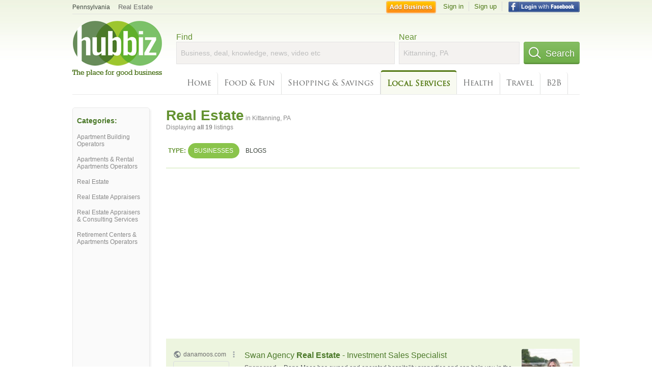

--- FILE ---
content_type: text/html; charset=utf-8
request_url: https://hub.biz/Kittanning-PA/Real-Estate-Services
body_size: 7615
content:
<!doctype html>
<html xmlns="http://www.w3.org/1999/xhtml" xml:lang="en-us" lang="en-us" xmlns:og="http://opengraphprotocol.org/schema/" xmlns:fb="http://www.facebook.com/2008/fbml">
<head>
    <link rel="preload" href="https://use.typekit.net/pwy7yuk.js" as="script">
    <link rel="preconnect" href="https://fonts.gstatic.com" crossorigin>
      <link href="https://pagead2.googlesyndication.com" rel="preconnect">
      <link href="https://tpc.googlesyndication.com" rel="preconnect">
      <link href="https://googleads.g.doubleclick.net" rel="preconnect">
    <script>
      (function(d) {
        let config = {
              kitId: 'pwy7yuk',
              scriptTimeout: 3000
            },
            h=d.documentElement,t=setTimeout(function(){h.className=h.className.replace(/\bwf-loading\b/g,"")+" wf-inactive";},config.scriptTimeout),tk=d.createElement("script"),f=false,s=d.getElementsByTagName("script")[0],a;h.className+=" wf-loading";tk.src='//use.typekit.net/'+config.kitId+'.js';tk.async=true;tk.onload=tk.onreadystatechange=function(){a=this.readyState;if(f||a&&a!="complete"&&a!="loaded")return;f=true;clearTimeout(t);try{Typekit.load(config)}catch(e){}};s.parentNode.insertBefore(tk,s)
      })(document);
    </script>
  <style>
    * {
      margin: 0;
      padding: 0;
    }
    html, body, div, span, applet, object, iframe, h1, h2, h3, h4, h5, h6, p, blockquote, pre, a, abbr, acronym, address, big, cite, code, del, dfn, em, font, img, ins, kbd, q, s, samp, small, strike, strong, sub, sup, tt, var, dl, dt, dd, ol, ul, li, fieldset, form, label, legend, table, caption, tbody, tfoot, thead, tr, th, td {
      border: 0;
      outline: 0;
      font-weight: inherit;
      font-style: inherit;
      font-size: 100%;
      font-family: inherit;
      vertical-align: baseline;
    }
    body {
      font-family: Roboto, sans-serif, Arial, Helvetica;
      font-size:0.78em;
    }
    .wf-loading body {
      font-family: Helvetica, Arial, sans-serif !important;
    }
  </style>
  <link rel="stylesheet" href="https://hubbiz.net/assets/application-59aa835d4ec6b6490ee25f29990f297ef5b00b74f6aedbe20fe0ed5885ace86b.css" media="screen" />    <meta http-equiv="content-type" content="text/html; charset=utf-8"/>
  <meta http-equiv="content-language" content="en-us" />
  <meta name="viewport" content="width=device-width, initial-scale=1, user-scalable=1, shrink-to-fit=no">
  
<script type="text/javascript">
  var PreHbz=PreHbz||{toRunStack:[],ran:!1,onStart:function(t){this.ran?t():this.toRunStack.push(t)}};
  var Hubbiz = Hubbiz || {};
  window._sf_startpt=(new Date()).getTime();
  window.__errorsEvents = window.__errorsEvents || [];
  window.__errorSent = false;
  window.__errG = window.__errG || [];
  window.addEventListener("error", (e) => {
    const m = 'BE: ' + e.message + ' ' + e.filename + ':' + e.lineno + ':' + e.colno + "\n" + e.stack;
    __errorsEvents.push(m); __errG.push(m);
  });
  window.site_domain = 'hub.biz';
  window.__HubbizProtocol = 'https://';
  window.__runOptions = {
    traceId: '16647b46b0a55a912154a476b309f2cf',
    spanId: '41f61c4d1357700e',
    sampled: false,
    name: 'FrontendProduction',
    version: 'd760eb727'
  };
  window.__apmLabels = [['mobile', ''], ['be', 'backend_ok_bot']];
  window.__rumTName = 'search/by_category#category';
  window.__HubbizAppEnv = 'production';
  window._hbzEvents = window._hbzEvents || [];
  window.google_map = 'AIzaSyAJ7E_Dk5us1l2SD4a0B1Mhj10SsxJzTQg';
</script>
  <title>Real Estate in Kittanning, PA - Hubbiz Jan 2026</title>
  <meta name="description" content="19 listings: Atkinson Title and Notary Services, Kittanning Apartments, Staley&#39;s Motel, Northwest Bank. Real Estate Sales, Mortgage Lender, Real Estate..." />
  <base href="https://hub.biz" />
  <meta name="format-detection" content="telephone=no"/>
  
  <meta name="csrf-param" content="authenticity_token" />
<meta name="csrf-token" content="9hBWsqvsOXeQfk5SRQ-Wyt6ARM76uzKhyJQF747hZ5IOyxxLhZZ-1je2Rsjl3Xxh3NV72WSCekyhgIfxDKr1kg" />  <link rel="canonical" href="https://hub.biz/Kittanning-PA/Real-Estate-Services">
  <link rel="shortcut icon" href="https://hubbiz.net/images/favicon.ico" />
  <meta name="theme-color" content="#dfedb7">
  <meta http-equiv='content-language' content="en-us">
  <script>window.google_analytics_uacct = "UA-18725618-1";</script>
<script src="https://hubbiz.net/assets/libs-0d723d3da57d1b1784fa1da02bde441f4075df9d55bff43054722abdd39be4e1.js" defer="defer"></script><script src="https://hubbiz.net/assets/libs_1-09b7874bd20036ee727971d60cd797b60c3dbc23f1b4b7a36c1e04aadd05c83f.js" defer="defer"></script><script src="https://hubbiz.net/assets/libs_2-680b3096df9edd12ab871378d8cb27397102886961ac0ab070ab06864a0ff73f.js" defer="defer"></script><script src="https://hubbiz.net/assets/application-8ebcb35400847ead0b46dcb69834ccb257ba7518bcecff2caed4eb42df18e513.js" defer="defer"></script><script src="https://hubbiz.net/assets/packery.pkgd.min-c04747e4f2c95a5ef755ef0444108b2f3f941a6ffa6b6481e96f849f339c5e35.js" defer="defer"></script>  <script src="https://hubbiz.net/assets/search_box-598c590128f23f6d0f2621d12e26329e7529f3666c1283c4c6cd87a1926b1522.js" defer="defer"></script>  <script type="text/javascript" charset="utf-8">
    (function(G,o,O,g,L,e){G[g]=G[g]||function(){(G[g]['q']=G[g]['q']||[]).push(
        arguments)},G[g]['t']=1*new Date;L=o.createElement(O),e=o.getElementsByTagName(
        O)[0];L.async=1;L.src='//www.google.com/adsense/search/async-ads.js';
      e.parentNode.insertBefore(L,e)})(window,document,'script','_googCsa');
  </script>
  <script async src="https://pagead2.googlesyndication.com/pagead/js/adsbygoogle.js?client=ca-pub-6307864087218262" crossorigin="anonymous"></script>
    <link rel="stylesheet" href="https://hubbiz.net/assets/desktop/search-eb26a88fc1e6e20cb2930dce4d936c18f380d7ce2f53ee5c2726315bdd6b401d.css" media="screen" />
<link rel="stylesheet" href="https://hubbiz.net/assets/add_business-029f37e6ac95a16065706ea509d453f817ca5a709560271e16d8d7dd7e904c98.css" media="screen" />
<link rel="stylesheet" href="https://hubbiz.net/assets/desktop/three-column-3c4d42eceeaf7798112e515b42311e63a9c00051ae14373e621f1d5aba56d785.css" media="screen" />
  <script src="https://hubbiz.net/assets/desktop/search-eb7ff681bd6b41853e97b72fbdd7ce72c9170da46a03c888dfec4b7b07b47658.js" defer="defer"></script>
</head>
<body>
<header id="big_header">
  <div id="header_container">
    <nav id="top-header">
      <div class="wrap-header-left">
        <div class="h_bc_container">
          <div class="h_bc">
            <div itemscope itemtype="https://schema.org/BreadcrumbList">
              <div class="h_current_loc" itemprop="itemListElement" itemscope itemtype="https://schema.org/ListItem">
                <meta itemprop="position" content="1" />
                <div class="h_city h_def_location">
                  <a href="https://hub.biz/pa/" itemprop="item"><span itemprop="name">Pennsylvania</span></a>
                </div>
              </div>
                <div class="h_current_cat" itemprop="itemListElement" itemscope itemtype="https://schema.org/ListItem">
                  <meta itemprop="position" content="2" />
                  <a href="https://hub.biz/Kittanning-PA/Real-Estate" style="background-image:none;" class="h_cur_link" itemprop="item">
                    <span itemprop="name">Real Estate</span></a>
                </div>
            </div>
          </div>
        </div>
      </div> <!--  end wrap header left  -->
      <div class="wrap-header-right"> <!--  wrap header right  -->
        <div id="sel_recent">
        </div>
          <div id="h_signin">
            <a href="#"
               rel="nofollow"
               onclick="var fbwindow = window.open('https://hub.biz/connect_to_facebook?url='+location.href,'fbwindow','height=400,width=600');fbwindow.focus();return false;" class="facebook-login" id="hubbiz-facebook-login"></a>
            <a id="h_lsignup" rel="nofollow" href="https://hub.biz/users/sign_up?from=search/by_category_category">Sign up</a>
            <a id="h_lsignin" rel="nofollow" href="https://hub.biz/users/sign_in?from=search/by_category_category">Sign in</a>
            <a id="h_add_biz" rel="nofollow" href="https://hub.biz/business_registration/pick_domain?s=h-search/by_category-category">Add Business</a>
          </div>
      </div><!--  end wrap header right  -->
    </nav>
      <a href="https://hub.biz" class="logo" title="Hubbiz"></a>
      <div id="search-box" class="sb-params">
  <form action="https://hub.biz/Kittanning-PA/search" method="get">
    <div class="q-col">
      <label for="keyword">Find</label><input type="text" name="q"  id="keyword" placeholder="Business, deal, knowledge, news, video etc" />
    </div>
    <div class="n-col">
      <label for="near-input">Near</label><input type="text" id="near-input" class="near" name="near" placeholder="Kittanning, PA" value="">
    </div>
    <button id="home_s_send" type="submit" class="s-col"><span class="icon-h"></span>&nbsp;Search</button>
    <input type="hidden" class="default-location" value="Kittanning, PA">
      <input type="hidden" name="qf" value="search/by_category-category" id="qf">
    <input type="hidden" id="geo_id" name="geo_id">
  </form>
</div>

        <nav id="sections">
            <a href="https://hub.biz/Kittanning-PA/">Home</a>
            <a rel="nofollow" href="https://hub.biz/Kittanning-PA/sec/food_and_fun">Food &amp; Fun</a>
            <a rel="nofollow" href="https://hub.biz/Kittanning-PA/sec/shopping_and_savings">Shopping &amp; Savings</a>
            <a class="current_section" href="https://hub.biz/Kittanning-PA/sec/local_services">Local Services</a>
            <a rel="nofollow" href="https://hub.biz/Kittanning-PA/sec/health">Health</a>
            <a rel="nofollow" href="https://hub.biz/Kittanning-PA/sec/travel">Travel</a>
            <a rel="nofollow" href="https://hub.biz/Kittanning-PA/sec/business_to_business">B2B</a>
        </nav>
        <div class="clear"></div>
      <div class="clear"></div>
  </div>
</header>
<div id="body">

<script>var this_page = 'search_results';</script>


<div id="results-page" class="city-page">
  <aside class='explore-container'>
    <div class='explore business-filters'>
        <nav class="categories s_filter">
          <div class="sec-header-2">Categories:</div>
<a href="/Kittanning-PA/Apartment-Building-Operators">Apartment Building Operators</a><a href="/Kittanning-PA/Apartments-Rental-Apartments-Operators">Apartments & Rental Apartments Operators</a><a href="/Kittanning-PA/Real-Estate">Real Estate</a><a href="/Kittanning-PA/Real-Estate-Appraisers">Real Estate Appraisers</a><a href="/Kittanning-PA/Real-Estate-Appraisers-Consulting-Services">Real Estate Appraisers & Consulting Services</a><a href="/Kittanning-PA/Retirement-Centers-Apartments-Operators">Retirement Centers & Apartments Operators</a>
        </nav>
    </div>
</aside>

  <main class="middle">
      <div class="header-wrap">
        <h1>Real Estate<span>  in  Kittanning, PA</span></h1>
        <span>Displaying <b>all&nbsp;19</b> listings</span>
      </div>
      <div id="search-filters">
  <ul class="type-dist">
    <li>
      <ul class="c-type">
        <li class="sec-title"><div class="wrap">Type:</div></li>
        <li class="c-current">
          <a href="https://hub.biz/Kittanning-PA/search?q=Real Estate Services&amp;search_for=" rel="nofollow">Businesses</a>
        </li>
        <li >
          <a href="https://hub.biz/Kittanning-PA/search?q=Real Estate Services&amp;search_for=activity-blog" rel="nofollow">Blogs</a>
        </li>
      </ul>
    </li>
  </ul>


</div>


        <div id="search_results_container" style="padding-top: 18px;">
          
          <div id="search_results">
            <div id="ads_search_top">
    <div id="search_top_container" style="background-color:#edf5df;padding:10px;">
      <div id="search_top"></div>
    </div>
    <script src="https://www.google.com/adsense/search/ads.js" type="text/javascript" crossorigin="anonymous"></script>
    <script>
      var pageOptions = {
        'pubId': 'pub-6307864087218262',
        'query': 'real estate services',
        'channel': '4730422192',
        'adtest': 'off',
        'detailedAttribution' : false,
        'hl': 'en'
      };

      var adblock1 = {
        'channel': '4730422192',
        'container': 'search_top',
        'number': '3',
        'lines': '1',
        'fontFamily': 'arial',
        'fontSizeTitle': '16px',
        'fontSizeDescription': '12px',
        'fontSizeDomainLink': '12px',
        'colorTitleLink': '4B7929',
        'colorDomainLink': '6E6E6E',
        'colorBackground': 'edf5df'
      };

      var adblock2 = {
        'container': 'search_middle1',
        'number': '1',
        'lines': '1',
        'fontSizeTitle': '16px',
        'colorTitleLink': '4B7929',
        'colorDomainLink': '6E6E6E',
        'colorBackground': 'edf5d9'
      };

      var adblock3 = {
        'container': 'search_middle2',
        'number': '4',
        'fontFamily': 'arial',
        'fontSizeTitle': '16px',
        'colorTitleLink': '4B7929',
        'colorDomainLink': '4B7929',
        'colorBackground': 'FFFFFF',
        'width': '300px'
      };
      _googCsa('ads', pageOptions, adblock1);
    </script>
</div>

            <section><ul class="card-listings"><li  itemscope itemtype="https://schema.org/LocalBusiness">
  <h2 itemprop="name"><a href="https://melody-manor-personal-care-home.hub.biz">Melody Manor Personal Care Home -</a></h2>
  <div class="d">Meals, Transportation</div>
  <p class="c">Residential Care Facilities</p>     <div class="address" itemprop="address" itemscope itemtype="http://schema.org/PostalAddress">
    <p itemprop="streetAddress">413 N Mckean St</p>
<p><span class="locality" itemprop="addressLocality">Kittanning</span> - <span class="locality" itemprop="addressRegion">PA</span></p>
    </div>
    <p class="phone_biz_stub" itemprop="telephone"><i class="fa fa-phone"></i> (724) 545-1564</p>
</li>
<li  itemscope itemtype="https://schema.org/LocalBusiness">
  <h2 itemprop="name"><a href="https://walnut-grove-boarding-and-obedience.hub.biz">Walnut Grove Boarding and Obedience</a></h2>
  <p class="c">Appraisers</p>     <div class="address" itemprop="address" itemscope itemtype="http://schema.org/PostalAddress">
    <p itemprop="streetAddress">1082 Glade Run Rd</p>
<p><span class="locality" itemprop="addressLocality">Kittanning</span> - <span class="locality" itemprop="addressRegion">PA</span></p>
    </div>
    <p class="phone_biz_stub" itemprop="telephone"><i class="fa fa-phone"></i> (724) 297-3832</p>
</li>
<li  itemscope itemtype="https://schema.org/Motel">
  <h2 itemprop="name"><a href="https://staleys-motel.hub.biz">Staley&#39;s Motel</a></h2>
  <p class="c">Hotels & Motels</p>     <div class="address" itemprop="address" itemscope itemtype="http://schema.org/PostalAddress">
    <p itemprop="streetAddress">111 Ortman Dr</p>
<p><span class="locality" itemprop="addressLocality">Kittanning</span> - <span class="locality" itemprop="addressRegion">PA</span></p>
    </div>
    <p class="phone_biz_stub" itemprop="telephone"><i class="fa fa-phone"></i> (724) 543-2061</p>
</li>
<li  itemscope itemtype="https://schema.org/Motel">
  <h2 itemprop="name"><a href="https://friendship-inn-pa.hub.biz">Friendship Inn</a></h2>
  <div class="d">Apartment</div>
  <p class="c">Hotels & Motels</p>     <div class="address" itemprop="address" itemscope itemtype="http://schema.org/PostalAddress">
    <p itemprop="streetAddress">Rr 422</p>
<p><span class="locality" itemprop="addressLocality">Kittanning</span> - <span class="locality" itemprop="addressRegion">PA</span></p>
    </div>
    <p class="phone_biz_stub" itemprop="telephone"><i class="fa fa-phone"></i> (724) 543-1100</p>
</li>
<li  itemscope itemtype="https://schema.org/Nursing">
  <h2 itemprop="name"><a href="https://altmeyer-country-rest-personalcare-guest-home.hub.biz">Altmeyer Country Rest Personal Care Guest Home - Guest Home</a></h2>
  <p class="c">Nursing Care Facilities</p>     <div class="address" itemprop="address" itemscope itemtype="http://schema.org/PostalAddress">
    <p itemprop="streetAddress">111 Altmeyer Dr</p>
<p><span class="locality" itemprop="addressLocality">Kittanning</span> - <span class="locality" itemprop="addressRegion">PA</span></p>
    </div>
    <p class="phone_biz_stub" itemprop="telephone"><i class="fa fa-phone"></i> (724) 545-7434</p>
</li>
<li  itemscope itemtype="https://schema.org/LocalBusiness">
  <h2 itemprop="name"><a href="https://deal-appraisal-services-llc-pa-1.hub.biz">Deal Appraisal Services</a></h2>
  <div class="d">Quality Appraisals by Your Local Appraiser</div>
  <p class="c">Real Estate Appraisers</p>     <div class="address" itemprop="address" itemscope itemtype="http://schema.org/PostalAddress">
    <p itemprop="streetAddress">199 Garretts Run Rd</p>
<p><span class="locality" itemprop="addressLocality">Kittanning</span> - <span class="locality" itemprop="addressRegion">PA</span></p>
    </div>
    <p class="phone_biz_stub" itemprop="telephone"><i class="fa fa-phone"></i> (724) 543-3325</p>
</li>
<li  itemscope itemtype="https://schema.org/Nursing">
  <h2 itemprop="name"><a href="https://erdley-s-sunnyside-personal-care-home.hub.biz">Erdley&#39;s Sunnyside Personal Care Home</a></h2>
  <p class="c">Nursing Care Facilities</p>     <div class="address" itemprop="address" itemscope itemtype="http://schema.org/PostalAddress">
    <p itemprop="streetAddress">11796 State Route 85</p>
<p><span class="locality" itemprop="addressLocality">Kittanning</span> - <span class="locality" itemprop="addressRegion">PA</span></p>
    </div>
    <p class="phone_biz_stub" itemprop="telephone"><i class="fa fa-phone"></i> (724) 545-9668</p>
</li>
<li  itemscope itemtype="https://schema.org/LocalBusiness">
  <h2 itemprop="name"><a href="https://rivercliff-terrace-inc-annex.hub.biz">Rivercliff Terrace Inc Annex - Annex</a></h2>
  <p class="c">Retirement Centers & Apartments Operators</p>     <div class="address" itemprop="address" itemscope itemtype="http://schema.org/PostalAddress">
    <p itemprop="streetAddress">322 N Mckean St</p>
<p><span class="locality" itemprop="addressLocality">Kittanning</span> - <span class="locality" itemprop="addressRegion">PA</span></p>
    </div>
    <p class="phone_biz_stub" itemprop="telephone"><i class="fa fa-phone"></i> (724) 543-5923</p>
</li>
<li  itemscope itemtype="https://schema.org/Restaurant">
  <h2 itemprop="name"><a href="https://super-shooters-sports-bar-and-restaurant.hub.biz">Super Shooters Sports Bar and Restaurant</a></h2>
  <p class="c">Restaurants/Food & Dining</p>     <div class="address" itemprop="address" itemscope itemtype="http://schema.org/PostalAddress">
    <p itemprop="streetAddress">13085 Us Route 422</p>
<p><span class="locality" itemprop="addressLocality">Kittanning</span> - <span class="locality" itemprop="addressRegion">PA</span></p>
    </div>
    <p class="phone_biz_stub" itemprop="telephone"><i class="fa fa-phone"></i> (724) 543-1992</p>
</li>
<li  itemscope itemtype="https://schema.org/BankOrCreditUnion">
  <h2 itemprop="name"><a href="https://northwest-bank-pa-297.hub.biz">Northwest Bank</a></h2>
  <p class="c">Banks</p>     <div class="address" itemprop="address" itemscope itemtype="http://schema.org/PostalAddress">
    <p itemprop="streetAddress">22 Franklin Village Mall</p>
<p><span class="locality" itemprop="addressLocality">Kittanning</span> - <span class="locality" itemprop="addressRegion">PA</span></p>
    </div>
    <p class="phone_biz_stub" itemprop="telephone"><i class="fa fa-phone"></i> (724) 543-9133</p>
</li>
<li  itemscope itemtype="https://schema.org/LocalBusiness">
  <h2 itemprop="name"><a href="https://allegheny-real-estate.hub.biz">Allegheny Real Estate</a></h2>
  <p class="c">Real Estate Appraisers</p>     <div class="address" itemprop="address" itemscope itemtype="http://schema.org/PostalAddress">
    <p itemprop="streetAddress">216 N Jefferson St Ste A</p>
<p><span class="locality" itemprop="addressLocality">Kittanning</span> - <span class="locality" itemprop="addressRegion">PA</span></p>
    </div>
    <p class="phone_biz_stub" itemprop="telephone"><i class="fa fa-phone"></i> (724) 548-5464</p>
</li>
<li  itemscope itemtype="https://schema.org/LocalBusiness">
  <h2 itemprop="name"><a href="https://armstrong-county-pa-4.hub.biz">County of Armstrong - Area Agency On Aging - District Justice</a></h2>
  <p class="c">City & County Administrative Agencies</p>     <div class="address" itemprop="address" itemscope itemtype="http://schema.org/PostalAddress">
    <p itemprop="streetAddress">265 S Mckean St Ste a</p>
<p><span class="locality" itemprop="addressLocality">Kittanning</span> - <span class="locality" itemprop="addressRegion">PA</span></p>
    </div>
    <p class="phone_biz_stub" itemprop="telephone"><i class="fa fa-phone"></i> (724) 543-2313</p>
</li>
<li  itemscope itemtype="https://schema.org/ApartmentComplex">
  <h2 itemprop="name"><a href="https://kittanning-apartments-pa.hub.biz">Kittanning Apartments</a></h2>
  <p class="c">Residential Apartments</p>     <div class="address" itemprop="address" itemscope itemtype="http://schema.org/PostalAddress">
    <p itemprop="streetAddress">Lindewood Dr</p>
<p><span class="locality" itemprop="addressLocality">Kittanning</span> - <span class="locality" itemprop="addressRegion">PA</span></p>
    </div>
    <p class="phone_biz_stub" itemprop="telephone"><i class="fa fa-phone"></i> (724) 545-2777</p>
</li>
<li  itemscope itemtype="https://schema.org/ApartmentComplex">
  <h2 itemprop="name"><a href="https://rayburn-manor-apartments.hub.biz">Rayburn Manor Apartments</a></h2>
  <p class="c">Residential Apartments</p>     <div class="address" itemprop="address" itemscope itemtype="http://schema.org/PostalAddress">
    <p itemprop="streetAddress">Rr 8</p>
<p><span class="locality" itemprop="addressLocality">Kittanning</span> - <span class="locality" itemprop="addressRegion">PA</span></p>
    </div>
    <p class="phone_biz_stub" itemprop="telephone"><i class="fa fa-phone"></i> (724) 545-2237</p>
</li>
<li  itemscope itemtype="https://schema.org/ApartmentComplex">
  <h2 itemprop="name"><a href="https://rayburn-manor-apartments-kittanning-1.hub.biz">Rayburn Manor Apartments</a></h2>
  <p class="c">Apartment Building Operators</p>     <div class="address" itemprop="address" itemscope itemtype="http://schema.org/PostalAddress">
    <p itemprop="streetAddress">11851 State Route 85</p>
<p><span class="locality" itemprop="addressLocality">Kittanning</span> - <span class="locality" itemprop="addressRegion">PA</span></p>
    </div>
    <p class="phone_biz_stub" itemprop="telephone"><i class="fa fa-phone"></i> (724) 381-1014</p>
</li>
<li  itemscope itemtype="https://schema.org/ApartmentComplex">
  <h2 itemprop="name"><a href="https://kittanning-apartments.hub.biz">Kittanning Apartments</a></h2>
  <p class="c">Apartment Building Operators</p>     <div class="address" itemprop="address" itemscope itemtype="http://schema.org/PostalAddress">
    <p itemprop="streetAddress">33 Lindenwood Dr</p>
<p><span class="locality" itemprop="addressLocality">Kittanning</span> - <span class="locality" itemprop="addressRegion">PA</span></p>
    </div>
    <p class="phone_biz_stub" itemprop="telephone"><i class="fa fa-phone"></i> (724) 543-3914</p>
</li>
<li  itemscope itemtype="https://schema.org/ApartmentComplex">
  <h2 itemprop="name"><a href="https://kittanning-cottages.hub.biz">Kittanning Cottages</a></h2>
  <p class="c">Residential Apartments</p>     <div class="address" itemprop="address" itemscope itemtype="http://schema.org/PostalAddress">
    <p itemprop="streetAddress">537 Locust St</p>
<p><span class="locality" itemprop="addressLocality">Kittanning</span> - <span class="locality" itemprop="addressRegion">PA</span></p>
    </div>
    <p class="phone_biz_stub" itemprop="telephone"><i class="fa fa-phone"></i> (724) 543-5180</p>
</li>
<li  itemscope itemtype="https://schema.org/LocalBusiness">
  <h2 itemprop="name"><a href="https://r-l-development-company-pa.hub.biz">R &amp; L Development Company</a></h2>
  <p class="c">Land Subdividers & Developers</p>     <div class="address" itemprop="address" itemscope itemtype="http://schema.org/PostalAddress">
    <p itemprop="streetAddress">108 Power Plant Rd</p>
<p><span class="locality" itemprop="addressLocality">Kittanning</span> - <span class="locality" itemprop="addressRegion">PA</span></p>
    </div>
    <p class="phone_biz_stub" itemprop="telephone"><i class="fa fa-phone"></i> (724) 543-3681</p>
</li>
<li  itemscope itemtype="https://schema.org/LocalBusiness">
  <h2 itemprop="name"><a href="https://atkinson-title-and-notary-services-pa.hub.biz">Atkinson Title and Notary Services</a></h2>
  <p class="c">Title & Abstract Companies</p>     <div class="address" itemprop="address" itemscope itemtype="http://schema.org/PostalAddress">
    <p itemprop="streetAddress">17 Franklin Village Mall</p>
<p><span class="locality" itemprop="addressLocality">Kittanning</span> - <span class="locality" itemprop="addressRegion">PA</span></p>
    </div>
    <p class="phone_biz_stub" itemprop="telephone"><i class="fa fa-phone"></i> (724) 919-8620</p>
</li>
</ul></section>
                      </div>
        </div>

        <div class="paginate-search">
</div>
    
    
  </main>
</div>

<input type="hidden" name="current_page" id="current_page" value="search" />

<div class="clear"></div>
</div>
<script type="text/javascript">
  var _hbz_log = _hbz_log || {};
  _hbz_log.user_id = '0';
  _hbz_log.k1 = '317605f5-e3c1-40f5-92cd-3468ade11ccd';
  _hbz_log.req_id = 'hz-ead9af19-37cb-4ef2-a22d-08d8fbd1ac02';
  _hbz_log.pt = 'search/by_category_category';
  _hbz_log.c = 'Kittanning';
  _hbz_log.stt = 'PA';
  _hbz_log.xid = 0;
</script>
<footer>
<div id="footer">
  <div id="footer_inner">
    <div class="clear"></div>
    <div class="logo-footer"><a href="https://hub.biz" rel="nofollow"><img alt="Home Hubbiz" src="https://hubbiz.net/images/logo-footer.png" width="80" height="40"></a></div>
    <p id="bottom_links">Copyright &copy; 2011-2026 <a href="https://hub.biz" rel="nofollow">Hubbiz ®</a>
      | <a href="https://hub.biz/contact" class="open-feedback" rel="nofollow">Contact Hubbiz</a>
      | <a href="https://hub.biz/c/terms-of-use" rel="nofollow">Terms of Use</a>
      | <a href="https://hub.biz/c/privacy-policy" rel="nofollow">Privacy Policy</a>
      | <a href="http://www.facebook.com/hubbiz" rel="nofollow" target="_blank">Facebook</a>
      | <a href="http://www.twitter.com/hubbiz" rel="nofollow" target="_blank">Twitter</a>
    </p>
    <a class="ico up scrollto" rel="nofollow" href="#"></a>
  </div>
</div>

</footer><script>window.__fb_app_id = '121331527916049';</script>

<input type="hidden" name="selected_counter" id="selected_counter" value="0" />
<script>
  PreHbz.onStart(
      function() {
        const defaultParams = { user_id: '0', visitor_id: '4' };
        if (Hubbiz && Hubbiz.Analytics && Hubbiz.Analytics.defaultParams) $.extend(Hubbiz.Analytics.defaultParams, defaultParams);
        if (Hbz && Hbz.defaultParamsEvents) $.extend(Hbz.defaultParamsEvents, defaultParams);
      }
  );
</script>
<div id="container_temporary_list" class="add_to_list_container">
  <div class="list_cont_in"></div>
</div>
<script>
  window.addEventListener("load", function() {
    const head = document.head;
    const link = document.createElement("link");
    link.type = "text/css";
    link.rel = "stylesheet";
    link.href = 'https://hubbiz.net/assets/application-non-critical-53ad4769e6dd2de75902d3170c529be799b9cbbf4f8999ff65aeaf4252e9ce9b.css';
    head.appendChild(link);
  });
</script>
<link rel="stylesheet" href="https://hubbiz.net/assets/mobile/signup-form-d03858347da72840ab6d2c83f6403ed89bbde25f5a9df32fa5c51fe18d9c22a5.css" media="screen" /><script src="https://hubbiz.net/assets/post_hbz-9f8a46bb2a9c3d142b868f60f8007625cd98de761ff6ab4926e8b623e00912b4.js" defer="defer"></script></body>
</html>


--- FILE ---
content_type: text/html; charset=UTF-8
request_url: https://syndicatedsearch.goog/afs/ads?sjk=Rc3HE6pRS%2FWcqGPHkWJtug%3D%3D&adtest=off&channel=4730422192&client=pub-6307864087218262&q=real%20estate%20services&r=m&hl=en&type=0&oe=UTF-8&ie=UTF-8&fexp=21404%2C17301431%2C17301432%2C17301436%2C17301266%2C72717107&format=n3&ad=n3&nocache=771768504699728&num=0&output=uds_ads_only&v=3&bsl=10&pac=0&u_his=2&u_tz=0&dt=1768504699731&u_w=1280&u_h=720&biw=1280&bih=720&psw=1280&psh=3861&frm=0&uio=-&cont=search_top&drt=0&jsid=csa&jsv=855242569&rurl=https%3A%2F%2Fhub.biz%2FKittanning-PA%2FReal-Estate-Services
body_size: 14406
content:
<!doctype html><html lang="en"> <head> <style id="ssr-boilerplate">body{-webkit-text-size-adjust:100%; font-family:arial,sans-serif; margin:0;}.div{-webkit-box-flex:0 0; -webkit-flex-shrink:0; flex-shrink:0;max-width:100%;}.span:last-child, .div:last-child{-webkit-box-flex:1 0; -webkit-flex-shrink:1; flex-shrink:1;}.a{text-decoration:none; text-transform:none; color:inherit; display:inline-block;}.span{-webkit-box-flex:0 0; -webkit-flex-shrink:0; flex-shrink:0;display:inline-block; overflow:hidden; text-transform:none;}.img{border:none; max-width:100%; max-height:100%;}.i_{display:-ms-flexbox; display:-webkit-box; display:-webkit-flex; display:flex;-ms-flex-align:start; -webkit-box-align:start; -webkit-align-items:flex-start; align-items:flex-start;box-sizing:border-box; overflow:hidden;}.v_{-webkit-box-flex:1 0; -webkit-flex-shrink:1; flex-shrink:1;}.j_>span:last-child, .j_>div:last-child, .w_, .w_:last-child{-webkit-box-flex:0 0; -webkit-flex-shrink:0; flex-shrink:0;}.l_{-ms-overflow-style:none; scrollbar-width:none;}.l_::-webkit-scrollbar{display:none;}.s_{position:relative; display:inline-block;}.u_{position:absolute; top:0; left:0; height:100%; background-repeat:no-repeat; background-size:auto 100%;}.t_{display:block;}.r_{display:-ms-flexbox; display:-webkit-box; display:-webkit-flex; display:flex;-ms-flex-align:center; -webkit-box-align:center; -webkit-align-items:center; align-items:center;-ms-flex-pack:center; -webkit-box-pack:center; -webkit-justify-content:center; justify-content:center;}.q_{box-sizing:border-box; max-width:100%; max-height:100%; overflow:hidden;display:-ms-flexbox; display:-webkit-box; display:-webkit-flex; display:flex;-ms-flex-align:center; -webkit-box-align:center; -webkit-align-items:center; align-items:center;-ms-flex-pack:center; -webkit-box-pack:center; -webkit-justify-content:center; justify-content:center;}.n_{text-overflow:ellipsis; white-space:nowrap;}.p_{-ms-flex-negative:1; max-width: 100%;}.m_{overflow:hidden;}.o_{white-space:nowrap;}.x_{cursor:pointer;}.y_{display:none; position:absolute; z-index:1;}.k_>div:not(.y_) {display:-webkit-inline-box; display:-moz-inline-box; display:-ms-inline-flexbox; display:-webkit-inline-flex; display:inline-flex; vertical-align:middle;}.k_.topAlign>div{vertical-align:top;}.k_.centerAlign>div{vertical-align:middle;}.k_.bottomAlign>div{vertical-align:bottom;}.k_>span, .k_>a, .k_>img, .k_{display:inline; vertical-align:middle;}.si101:nth-of-type(5n+1) > .si141{border-left: #1f8a70 7px solid;}.rssAttrContainer ~ .si101:nth-of-type(5n+2) > .si141{border-left: #1f8a70 7px solid;}.si101:nth-of-type(5n+3) > .si141{border-left: #bedb39 7px solid;}.rssAttrContainer ~ .si101:nth-of-type(5n+4) > .si141{border-left: #bedb39 7px solid;}.si101:nth-of-type(5n+5) > .si141{border-left: #ffe11a 7px solid;}.rssAttrContainer ~ .si101:nth-of-type(5n+6) > .si141{border-left: #ffe11a 7px solid;}.si101:nth-of-type(5n+2) > .si141{border-left: #fd7400 7px solid;}.rssAttrContainer ~ .si101:nth-of-type(5n+3) > .si141{border-left: #fd7400 7px solid;}.si101:nth-of-type(5n+4) > .si141{border-left: #004358 7px solid;}.rssAttrContainer ~ .si101:nth-of-type(5n+5) > .si141{border-left: #004358 7px solid;}.z_{cursor:pointer;}.si130{display:inline; text-transform:inherit;}.flexAlignStart{-ms-flex-align:start; -webkit-box-align:start; -webkit-align-items:flex-start; align-items:flex-start;}.flexAlignBottom{-ms-flex-align:end; -webkit-box-align:end; -webkit-align-items:flex-end; align-items:flex-end;}.flexAlignCenter{-ms-flex-align:center; -webkit-box-align:center; -webkit-align-items:center; align-items:center;}.flexAlignStretch{-ms-flex-align:stretch; -webkit-box-align:stretch; -webkit-align-items:stretch; align-items:stretch;}.flexJustifyStart{-ms-flex-pack:start; -webkit-box-pack:start; -webkit-justify-content:flex-start; justify-content:flex-start;}.flexJustifyCenter{-ms-flex-pack:center; -webkit-box-pack:center; -webkit-justify-content:center; justify-content:center;}.flexJustifyEnd{-ms-flex-pack:end; -webkit-box-pack:end; -webkit-justify-content:flex-end; justify-content:flex-end;}</style>  <style>.si101{background-color:#edf5df;font-family:arial,arial,sans-serif;font-size:14px;line-height:20px;padding-bottom:10px;padding-left:4px;padding-right:4px;padding-top:10px;color:#4d5156;}.si108{margin-top:1px;width:140px;}.si116{height:16px;margin-right:4px;width:16px;}.si31{font-size:12px;color:#6e6e6e;width:100%; -ms-flex-negative:1;-webkit-box-flex:1 0; -webkit-flex-shrink:1; flex-shrink:1;}.si31:hover{text-decoration:underline;}.si46{height:100%;}.si40{width:100%; -ms-flex-negative:1;-webkit-box-flex:1 0; -webkit-flex-shrink:1; flex-shrink:1;}.si32{width:100%; -ms-flex-negative:1;-webkit-box-flex:1 0; -webkit-flex-shrink:1; flex-shrink:1;}.si27{font-size:16px;line-height:26px;color:#4b7929;}.si27:hover{text-decoration:underline;}.si38{height:100%;width:100%; -ms-flex-negative:1;-webkit-box-flex:1 0; -webkit-flex-shrink:1; flex-shrink:1;}.si36{max-width:620px;}.si29{font-size:12px;line-height:20px;max-width:600px;}.si34{margin-left:20px;margin-top:3px;}.si39{height:100%;}.si1{margin-left:2px;color:#70757a;}.si2{padding-left:0px;padding-right:3px;}.si11{color:#70757a;}.si14{margin-left:0px;margin-top:1px;}.si15{font-size:12px;color:#4b7929;}.si15:hover{text-decoration:underline;}.si18{color:#4b7929;}.si18:hover{text-decoration:underline;}.si19{color:#70757a;}.si20{font-size:12px;margin-left:2px;color:#70757a;}.si21{border-radius:4px;border:1px solid #DADCE0;font-size:13px;height:100%;line-height:17px;max-height:55px;max-width:117px;margin-top:3px;padding-bottom:4px;padding-left:5px;padding-right:5px;padding-top:5px;color:#4b7929;width:100%; -ms-flex-negative:1;-webkit-box-flex:1 0; -webkit-flex-shrink:1; flex-shrink:1;}.si21:hover{text-decoration:underline;}.si22{padding-bottom:3px;padding-left:3px;padding-right:3px;padding-top:3px;}.si23{height:15px;width:15px;}.si68{padding-left:1px;}.si69{border-radius:4px;max-width:100px;margin-left:8px;}.si70{padding-bottom:14px;padding-left:20px;padding-right:20px;padding-top:0px;}.si71{font-size:16px;line-height:26px;color:#4b7929;}.si71:hover{text-decoration:underline;}.si128{background-color:#ebebeb;height:1px;width:100%; -ms-flex-negative:1;-webkit-box-flex:1 0; -webkit-flex-shrink:1; flex-shrink:1;}div>div.si128:last-child{display:none;}.si130{font-weight:700;}.si149{height:18px;padding-left:0px;width:30px;}.si3{font-size:12px;}.si9{font-size:12px;color:#4b7929;}.si17{font-size:12px;}.si24{color:#6e6e6e;}.si25{font-weight:700;font-size:12px;line-height:12px;color:#6e6e6e;}.si72{font-size:12px;}.y_{font-weight:400;background-color:#ffffff;border:1px solid #dddddd;font-family:sans-serif,arial,sans-serif;font-size:12px;line-height:12px;padding-bottom:5px;padding-left:5px;padding-right:5px;padding-top:5px;color:#666666;}.srLink{}.srLink:hover{text-decoration:underline;}.adBadgeBullet{font-weight:700;padding-left:6px;padding-right:6px;}.si16{padding-left:3px;padding-right:3px;}.sitelinksLeftColumn{padding-right:20px;}.sitelinksRightColumn{padding-left:20px;}.exp-sitelinks-container{padding-top:4px;}.priceExtensionChipsExpandoPriceHyphen{margin-left:5px;}.priceExtensionChipsPrice{margin-left:5px;margin-right:5px;}.promotionExtensionOccasion{font-weight:700;}.promotionExtensionLink{}.promotionExtensionLink:hover{text-decoration:underline;}.si7{padding-bottom:3px;padding-left:6px;padding-right:4px;}.ctdRatingSpacer{width:3px;}</style> <meta content="NOINDEX, NOFOLLOW" name="ROBOTS"> <meta content="telephone=no" name="format-detection"> <meta content="origin" name="referrer"> <title>Ads by Google</title>   </head> <body>  <div id="adBlock">   <div id="ssrad-master" data-csa-needs-processing="1" data-num-ads="3" class="parent_container"><div class="i_ div si135" style="-ms-flex-direction:column; -webkit-box-orient:vertical; -webkit-flex-direction:column; flex-direction:column;-ms-flex-pack:start; -webkit-box-pack:start; -webkit-justify-content:flex-start; justify-content:flex-start;-ms-flex-align:stretch; -webkit-box-align:stretch; -webkit-align-items:stretch; align-items:stretch;" data-ad-container="1"><div id="e1" class="i_ div clicktrackedAd_js si101" style="-ms-flex-direction:row; -webkit-box-orient:horizontal; -webkit-flex-direction:row; flex-direction:row;"><div class="i_ div si108" style="-ms-flex-direction:column; -webkit-box-orient:vertical; -webkit-flex-direction:column; flex-direction:column;-ms-flex-pack:start; -webkit-box-pack:start; -webkit-justify-content:flex-start; justify-content:flex-start;-ms-flex-align:start; -webkit-box-align:start; -webkit-align-items:flex-start; align-items:flex-start;"><div class="i_ div si33" style="-ms-flex-direction:row; -webkit-box-orient:horizontal; -webkit-flex-direction:row; flex-direction:row;-ms-flex-pack:start; -webkit-box-pack:start; -webkit-justify-content:flex-start; justify-content:flex-start;-ms-flex-align:center; -webkit-box-align:center; -webkit-align-items:center; align-items:center;"><a href="https://syndicatedsearch.goog/aclk?sa=L&amp;pf=1&amp;ai=DChsSEwjho7-zoY6SAxVxLYcDHSvgMFIYACICCAEQAhoCamY&amp;co=1&amp;ase=2&amp;gclid=EAIaIQobChMI4aO_s6GOkgMVcS2HAx0r4DBSEAAYASAAEgL9m_D_BwE&amp;cid=[base64]&amp;cce=2&amp;category=acrcp_v1_32&amp;sig=AOD64_391Y7WvZGQqAleIdYfkln7gZJaFw&amp;q&amp;nis=4&amp;adurl=https://www.danamoos.com/?gad_source%3D5%26gad_campaignid%3D62856497%26gclid%3DEAIaIQobChMI4aO_s6GOkgMVcS2HAx0r4DBSEAAYASAAEgL9m_D_BwE" data-nb="11" attributionsrc="" data-set-target="1" target="_top" class="a q_ si116 w_"><img src="https://afs.googleusercontent.com/svg/globe.svg?c=%2380868B" alt="" loading="lazy" class="img"></a><a class="m_ n_ si31 a" data-lines="1" data-truncate="0" href="https://syndicatedsearch.goog/aclk?sa=L&amp;pf=1&amp;ai=DChsSEwjho7-zoY6SAxVxLYcDHSvgMFIYACICCAEQAhoCamY&amp;co=1&amp;ase=2&amp;gclid=EAIaIQobChMI4aO_s6GOkgMVcS2HAx0r4DBSEAAYASAAEgL9m_D_BwE&amp;cid=[base64]&amp;cce=2&amp;category=acrcp_v1_32&amp;sig=AOD64_391Y7WvZGQqAleIdYfkln7gZJaFw&amp;q&amp;nis=4&amp;adurl=https://www.danamoos.com/?gad_source%3D5%26gad_campaignid%3D62856497%26gclid%3DEAIaIQobChMI4aO_s6GOkgMVcS2HAx0r4DBSEAAYASAAEgL9m_D_BwE" data-nb="1" attributionsrc="" data-set-target="1" target="_top">danamoos.com</a><div class="i_ div w_" style="-ms-flex-direction:row; -webkit-box-orient:horizontal; -webkit-flex-direction:row; flex-direction:row;-ms-flex-pack:center; -webkit-box-pack:center; -webkit-justify-content:center; justify-content:center;-ms-flex-align:center; -webkit-box-align:center; -webkit-align-items:center; align-items:center;"><a href="https://adssettings.google.com/whythisad?source=afs_3p&amp;reasons=[base64]&amp;hl=en&amp;opi=122715837" data-notrack="true" data-set-target="1" target="_top" class="a q_ si149"><img src="https://www.google.com/images/afs/snowman.png" alt="" loading="lazy" class="img" data-pingback-type="wtac"></a></div></div><div class="i_ div" style="-ms-flex-direction:row; -webkit-box-orient:horizontal; -webkit-flex-direction:row; flex-direction:row;"><div class="i_ div" style="-ms-flex-direction:row; -webkit-box-orient:horizontal; -webkit-flex-direction:row; flex-direction:row;"><a href="https://syndicatedsearch.goog/aclk?sa=L&amp;pf=1&amp;ai=DChsSEwjho7-zoY6SAxVxLYcDHSvgMFIYACICCAEQAhoCamY&amp;co=1&amp;ase=2&amp;gclid=EAIaIQobChMI4aO_s6GOkgMVcS2HAx0r4DBSEAAYASAAEgL9m_D_BwE&amp;cid=[base64]&amp;cce=2&amp;category=acrcp_v1_32&amp;sig=AOD64_391Y7WvZGQqAleIdYfkln7gZJaFw&amp;q&amp;nis=4&amp;adurl=https://www.danamoos.com/?gad_source%3D5%26gad_campaignid%3D62856497%26gclid%3DEAIaIQobChMI4aO_s6GOkgMVcS2HAx0r4DBSEAAYASAAEgL9m_D_BwE" data-nb="8" attributionsrc="" data-set-target="1" target="_top" class="i_ a si21" style="-ms-flex-direction:row; -webkit-box-orient:horizontal; -webkit-flex-direction:row; flex-direction:row;-ms-flex-pack:center; -webkit-box-pack:center; -webkit-justify-content:center; justify-content:center;-ms-flex-align:center; -webkit-box-align:center; -webkit-align-items:center; align-items:center;"><span class="p_ si22 span">➤ Visit Website</span></a></div></div></div><div class="i_ div si46" style="-ms-flex-direction:column; -webkit-box-orient:vertical; -webkit-flex-direction:column; flex-direction:column;"><div class="i_ div si40" style="-ms-flex-direction:row; -webkit-box-orient:horizontal; -webkit-flex-direction:row; flex-direction:row;-ms-flex-pack:start; -webkit-box-pack:start; -webkit-justify-content:flex-start; justify-content:flex-start;-ms-flex-align:stretch; -webkit-box-align:stretch; -webkit-align-items:stretch; align-items:stretch;"><div class="i_ div si32" style="-ms-flex-direction:column; -webkit-box-orient:vertical; -webkit-flex-direction:column; flex-direction:column;-ms-flex-pack:start; -webkit-box-pack:start; -webkit-justify-content:flex-start; justify-content:flex-start;-ms-flex-align:stretch; -webkit-box-align:stretch; -webkit-align-items:stretch; align-items:stretch;"><div class="i_ div si43" style="-ms-flex-direction:column; -webkit-box-orient:vertical; -webkit-flex-direction:column; flex-direction:column;"><a class="p_ si27 a" href="https://syndicatedsearch.goog/aclk?sa=L&amp;pf=1&amp;ai=DChsSEwjho7-zoY6SAxVxLYcDHSvgMFIYACICCAEQAhoCamY&amp;co=1&amp;ase=2&amp;gclid=EAIaIQobChMI4aO_s6GOkgMVcS2HAx0r4DBSEAAYASAAEgL9m_D_BwE&amp;cid=[base64]&amp;cce=2&amp;category=acrcp_v1_32&amp;sig=AOD64_391Y7WvZGQqAleIdYfkln7gZJaFw&amp;q&amp;nis=4&amp;adurl=https://www.danamoos.com/?gad_source%3D5%26gad_campaignid%3D62856497%26gclid%3DEAIaIQobChMI4aO_s6GOkgMVcS2HAx0r4DBSEAAYASAAEgL9m_D_BwE" data-nb="0" attributionsrc="" data-set-target="1" target="_top">Swan Agency <span style='display:inline;text-transform:inherit;' class="si130 span">Real Estate</span> - Investment Sales Specialist</a></div><div class="i_ div si44" style="-ms-flex-direction:row; -webkit-box-orient:horizontal; -webkit-flex-direction:row; flex-direction:row;"><div class="i_ div si38 v_" style="-ms-flex-direction:column; -webkit-box-orient:vertical; -webkit-flex-direction:column; flex-direction:column;"><div class="i_ div si36 k_ " style="-ms-flex-direction:row; -webkit-box-orient:horizontal; -webkit-flex-direction:row; flex-direction:row;"><div class="i_ div si25 w_" style="-ms-flex-direction:row; -webkit-box-orient:horizontal; -webkit-flex-direction:row; flex-direction:row;"><span class="p_  span">Sponsored</span><span class="p_ adBadgeBullet span">·</span></div><span class="p_ si29 span">Dana Moos has owned and operated hospitality properties and can help you in 
the process. Dana Moos - serving the hospitality industry, selling the 
hospitality lifestyle. Rely on my expertise.</span></div><div class="i_ div exp-sitelinks-container" style="-ms-flex-direction:column; -webkit-box-orient:vertical; -webkit-flex-direction:column; flex-direction:column;"><div class="i_ div si70" style="-ms-flex-direction:column; -webkit-box-orient:vertical; -webkit-flex-direction:column; flex-direction:column;-ms-flex-pack:start; -webkit-box-pack:start; -webkit-justify-content:flex-start; justify-content:flex-start;-ms-flex-align:stretch; -webkit-box-align:stretch; -webkit-align-items:stretch; align-items:stretch;"><a class="m_ n_ si71 a" data-lines="1" data-truncate="0" href="https://syndicatedsearch.goog/aclk?sa=L&amp;pf=1&amp;ai=DChsSEwjho7-zoY6SAxVxLYcDHSvgMFIYACICCAEQAxoCamY&amp;co=1&amp;ase=2&amp;gclid=EAIaIQobChMI4aO_s6GOkgMVcS2HAx0r4DBSEAAYASABEgKWSPD_BwE&amp;cid=[base64]&amp;cce=2&amp;category=acrcp_v1_32&amp;sig=AOD64_3AIHfWXqFLVM7idIU8odODs43BNg&amp;nis=4&amp;adurl=https://www.danamoos.com/listings?gad_source%3D5%26gad_campaignid%3D62856497%26gclid%3DEAIaIQobChMI4aO_s6GOkgMVcS2HAx0r4DBSEAAYASABEgKWSPD_BwE" data-nb="6" attributionsrc="" data-set-target="1" target="_top">Sale - Hospitality Properties</a><span data-lines="1" data-truncate="0" class="m_ n_ si72 span">Maine Inns, B&amp;Bs, Hotels, Motels, Cottages, Venues and Specialty Properties 
for sale</span></div><div class="i_ div si70" style="-ms-flex-direction:column; -webkit-box-orient:vertical; -webkit-flex-direction:column; flex-direction:column;-ms-flex-pack:start; -webkit-box-pack:start; -webkit-justify-content:flex-start; justify-content:flex-start;-ms-flex-align:stretch; -webkit-box-align:stretch; -webkit-align-items:stretch; align-items:stretch;"><a class="m_ n_ si71 a" data-lines="1" data-truncate="0" href="https://syndicatedsearch.goog/aclk?sa=L&amp;pf=1&amp;ai=DChsSEwjho7-zoY6SAxVxLYcDHSvgMFIYACICCAEQBhoCamY&amp;co=1&amp;ase=2&amp;gclid=EAIaIQobChMI4aO_s6GOkgMVcS2HAx0r4DBSEAAYASACEgLxKfD_BwE&amp;cid=[base64]&amp;cce=2&amp;category=acrcp_v1_32&amp;sig=AOD64_2y3btLrMWvARCr3shwhD_UhQFytQ&amp;nis=4&amp;adurl=https://www.danamoos.com/?gad_source%3D5%26gad_campaignid%3D62856497%26gclid%3DEAIaIQobChMI4aO_s6GOkgMVcS2HAx0r4DBSEAAYASACEgLxKfD_BwE" data-nb="6" attributionsrc="" data-set-target="1" target="_top">Maine Hospitality Properties</a><span data-lines="1" data-truncate="0" class="m_ n_ si72 span">Specializing in selling hospitality properties in Maine since 2008</span></div><div class="i_ div si70" style="-ms-flex-direction:column; -webkit-box-orient:vertical; -webkit-flex-direction:column; flex-direction:column;-ms-flex-pack:start; -webkit-box-pack:start; -webkit-justify-content:flex-start; justify-content:flex-start;-ms-flex-align:stretch; -webkit-box-align:stretch; -webkit-align-items:stretch; align-items:stretch;"><a class="m_ n_ si71 a" data-lines="1" data-truncate="0" href="https://syndicatedsearch.goog/aclk?sa=L&amp;pf=1&amp;ai=DChsSEwjho7-zoY6SAxVxLYcDHSvgMFIYACICCAEQCRoCamY&amp;co=1&amp;ase=2&amp;gclid=EAIaIQobChMI4aO_s6GOkgMVcS2HAx0r4DBSEAAYASADEgJG6fD_BwE&amp;cid=[base64]&amp;cce=2&amp;category=acrcp_v1_32&amp;sig=AOD64_1BGU0hVfiqsMb4xZbCx0Wrxs1T_A&amp;nis=4&amp;adurl=http://www.danamoos.com/listings.html?gad_source%3D5%26gad_campaignid%3D62856497%26gclid%3DEAIaIQobChMI4aO_s6GOkgMVcS2HAx0r4DBSEAAYASADEgJG6fD_BwE" data-nb="6" attributionsrc="" data-set-target="1" target="_top">Maine Inns For Sale</a><span data-lines="1" data-truncate="0" class="m_ n_ si72 span">View My Listings Details of my inns listed in Maine</span></div><div class="i_ div si70" style="-ms-flex-direction:column; -webkit-box-orient:vertical; -webkit-flex-direction:column; flex-direction:column;-ms-flex-pack:start; -webkit-box-pack:start; -webkit-justify-content:flex-start; justify-content:flex-start;-ms-flex-align:stretch; -webkit-box-align:stretch; -webkit-align-items:stretch; align-items:stretch;"><a class="m_ n_ si71 a" data-lines="1" data-truncate="0" href="https://syndicatedsearch.goog/aclk?sa=L&amp;pf=1&amp;ai=DChsSEwjho7-zoY6SAxVxLYcDHSvgMFIYACICCAEQDBoCamY&amp;co=1&amp;ase=2&amp;gclid=EAIaIQobChMI4aO_s6GOkgMVcS2HAx0r4DBSEAAYASAEEgIifvD_BwE&amp;cid=[base64]&amp;cce=2&amp;category=acrcp_v1_32&amp;sig=AOD64_0GMdoEDiGub73ZqvWDYk3CAPSOjQ&amp;nis=4&amp;adurl=https://www.danamoos.com/?gad_source%3D5%26gad_campaignid%3D62856497%26gclid%3DEAIaIQobChMI4aO_s6GOkgMVcS2HAx0r4DBSEAAYASAEEgIifvD_BwE" data-nb="6" attributionsrc="" data-set-target="1" target="_top">Maine Event Barns for Sale</a><span data-lines="1" data-truncate="0" class="m_ n_ si72 span">Maine Inns, B&amp;Bs, Hotels, Motels and Hospitality Cottages for sale in Maine</span></div></div></div></div></div><div class="i_ div si39 w_" style="-ms-flex-direction:row; -webkit-box-orient:horizontal; -webkit-flex-direction:row; flex-direction:row;"><div class="i_ div si69" style="-ms-flex-direction:row; -webkit-box-orient:horizontal; -webkit-flex-direction:row; flex-direction:row;-ms-flex-pack:center; -webkit-box-pack:center; -webkit-justify-content:center; justify-content:center;-ms-flex-align:center; -webkit-box-align:center; -webkit-align-items:center; align-items:center;"><a href="https://syndicatedsearch.goog/aclk?sa=L&amp;pf=1&amp;ai=DChsSEwjho7-zoY6SAxVxLYcDHSvgMFIYACICCAEQDxoCamY&amp;co=1&amp;ase=2&amp;gclid=EAIaIQobChMI4aO_s6GOkgMVcS2HAx0r4DBSEAAYASAFEgJePPD_BwE&amp;cid=[base64]&amp;cce=2&amp;category=acrcp_v1_32&amp;sig=AOD64_30qofgytCJJlHv3TLdcesohIBF6Q&amp;nis=4&amp;adurl=https://www.danamoos.com/?gad_source%3D5%26gad_campaignid%3D62856497%26gclid%3DEAIaIQobChMI4aO_s6GOkgMVcS2HAx0r4DBSEAAYASAFEgJePPD_BwE" data-nb="9" attributionsrc="" data-set-target="1" target="_top" aria-hidden="true" tabindex="-1" class="a q_ si102"><img src="https://tpc.googlesyndication.com/simgad/7604196201757476774?sqp=-oaymwEMCMgBEMgBIAFQAVgB&amp;rs=AOga4qn8Jp8bXM8lhk4xJMrPEokKPpPHvA" alt="" loading="lazy" class="img"></a></div></div></div></div></div><div class="i_ div si128" style="-ms-flex-direction:row; -webkit-box-orient:horizontal; -webkit-flex-direction:row; flex-direction:row;"></div><div id="e2" class="i_ div clicktrackedAd_js si101" style="-ms-flex-direction:row; -webkit-box-orient:horizontal; -webkit-flex-direction:row; flex-direction:row;"><div class="i_ div si108" style="-ms-flex-direction:column; -webkit-box-orient:vertical; -webkit-flex-direction:column; flex-direction:column;-ms-flex-pack:start; -webkit-box-pack:start; -webkit-justify-content:flex-start; justify-content:flex-start;-ms-flex-align:start; -webkit-box-align:start; -webkit-align-items:flex-start; align-items:flex-start;"><div class="i_ div si33" style="-ms-flex-direction:row; -webkit-box-orient:horizontal; -webkit-flex-direction:row; flex-direction:row;-ms-flex-pack:start; -webkit-box-pack:start; -webkit-justify-content:flex-start; justify-content:flex-start;-ms-flex-align:center; -webkit-box-align:center; -webkit-align-items:center; align-items:center;"><a href="https://syndicatedsearch.goog/aclk?sa=L&amp;pf=1&amp;ai=DChsSEwjho7-zoY6SAxVxLYcDHSvgMFIYACICCAEQABoCamY&amp;co=1&amp;ase=2&amp;gclid=EAIaIQobChMI4aO_s6GOkgMVcS2HAx0r4DBSEAAYAiAAEgIzlfD_BwE&amp;cid=[base64]&amp;cce=2&amp;category=acrcp_v1_32&amp;sig=AOD64_1DKuSlVPtVa_JJSIb2qqMgNnlc1Q&amp;q&amp;nis=4&amp;adurl=https://www.thehanksteam.com/columbuspropertysearch?gad_source%3D5%26gad_campaignid%3D23447190660%26gclid%3DEAIaIQobChMI4aO_s6GOkgMVcS2HAx0r4DBSEAAYAiAAEgIzlfD_BwE" data-nb="11" attributionsrc="" data-set-target="1" target="_top" class="a q_ si116 w_"><img src="https://afs.googleusercontent.com/svg/globe.svg?c=%2380868B" alt="" loading="lazy" class="img"></a><a class="m_ n_ si31 a" data-lines="1" data-truncate="0" href="https://syndicatedsearch.goog/aclk?sa=L&amp;pf=1&amp;ai=DChsSEwjho7-zoY6SAxVxLYcDHSvgMFIYACICCAEQABoCamY&amp;co=1&amp;ase=2&amp;gclid=EAIaIQobChMI4aO_s6GOkgMVcS2HAx0r4DBSEAAYAiAAEgIzlfD_BwE&amp;cid=[base64]&amp;cce=2&amp;category=acrcp_v1_32&amp;sig=AOD64_1DKuSlVPtVa_JJSIb2qqMgNnlc1Q&amp;q&amp;nis=4&amp;adurl=https://www.thehanksteam.com/columbuspropertysearch?gad_source%3D5%26gad_campaignid%3D23447190660%26gclid%3DEAIaIQobChMI4aO_s6GOkgMVcS2HAx0r4DBSEAAYAiAAEgIzlfD_BwE" data-nb="1" attributionsrc="" data-set-target="1" target="_top">thehanksteam.com</a><div class="i_ div w_" style="-ms-flex-direction:row; -webkit-box-orient:horizontal; -webkit-flex-direction:row; flex-direction:row;-ms-flex-pack:center; -webkit-box-pack:center; -webkit-justify-content:center; justify-content:center;-ms-flex-align:center; -webkit-box-align:center; -webkit-align-items:center; align-items:center;"><a href="https://adssettings.google.com/whythisad?source=afs_3p&amp;reasons=[base64]&amp;hl=en&amp;opi=122715837" data-notrack="true" data-set-target="1" target="_top" class="a q_ si149"><img src="https://www.google.com/images/afs/snowman.png" alt="" loading="lazy" class="img" data-pingback-type="wtac"></a></div></div><div class="i_ div" style="-ms-flex-direction:row; -webkit-box-orient:horizontal; -webkit-flex-direction:row; flex-direction:row;"><div class="i_ div" style="-ms-flex-direction:row; -webkit-box-orient:horizontal; -webkit-flex-direction:row; flex-direction:row;"><a href="https://syndicatedsearch.goog/aclk?sa=L&amp;pf=1&amp;ai=DChsSEwjho7-zoY6SAxVxLYcDHSvgMFIYACICCAEQABoCamY&amp;co=1&amp;ase=2&amp;gclid=EAIaIQobChMI4aO_s6GOkgMVcS2HAx0r4DBSEAAYAiAAEgIzlfD_BwE&amp;cid=[base64]&amp;cce=2&amp;category=acrcp_v1_32&amp;sig=AOD64_1DKuSlVPtVa_JJSIb2qqMgNnlc1Q&amp;q&amp;nis=4&amp;adurl=https://www.thehanksteam.com/columbuspropertysearch?gad_source%3D5%26gad_campaignid%3D23447190660%26gclid%3DEAIaIQobChMI4aO_s6GOkgMVcS2HAx0r4DBSEAAYAiAAEgIzlfD_BwE" data-nb="8" attributionsrc="" data-set-target="1" target="_top" class="i_ a si21" style="-ms-flex-direction:row; -webkit-box-orient:horizontal; -webkit-flex-direction:row; flex-direction:row;-ms-flex-pack:center; -webkit-box-pack:center; -webkit-justify-content:center; justify-content:center;-ms-flex-align:center; -webkit-box-align:center; -webkit-align-items:center; align-items:center;"><span class="p_ si22 span">➤ Visit Website</span></a></div></div></div><div class="i_ div si46" style="-ms-flex-direction:column; -webkit-box-orient:vertical; -webkit-flex-direction:column; flex-direction:column;"><div class="i_ div si40" style="-ms-flex-direction:row; -webkit-box-orient:horizontal; -webkit-flex-direction:row; flex-direction:row;-ms-flex-pack:start; -webkit-box-pack:start; -webkit-justify-content:flex-start; justify-content:flex-start;-ms-flex-align:stretch; -webkit-box-align:stretch; -webkit-align-items:stretch; align-items:stretch;"><div class="i_ div si32" style="-ms-flex-direction:column; -webkit-box-orient:vertical; -webkit-flex-direction:column; flex-direction:column;-ms-flex-pack:start; -webkit-box-pack:start; -webkit-justify-content:flex-start; justify-content:flex-start;-ms-flex-align:stretch; -webkit-box-align:stretch; -webkit-align-items:stretch; align-items:stretch;"><div class="i_ div si43" style="-ms-flex-direction:column; -webkit-box-orient:vertical; -webkit-flex-direction:column; flex-direction:column;"><a class="p_ si27 a" href="https://syndicatedsearch.goog/aclk?sa=L&amp;pf=1&amp;ai=DChsSEwjho7-zoY6SAxVxLYcDHSvgMFIYACICCAEQABoCamY&amp;co=1&amp;ase=2&amp;gclid=EAIaIQobChMI4aO_s6GOkgMVcS2HAx0r4DBSEAAYAiAAEgIzlfD_BwE&amp;cid=[base64]&amp;cce=2&amp;category=acrcp_v1_32&amp;sig=AOD64_1DKuSlVPtVa_JJSIb2qqMgNnlc1Q&amp;q&amp;nis=4&amp;adurl=https://www.thehanksteam.com/columbuspropertysearch?gad_source%3D5%26gad_campaignid%3D23447190660%26gclid%3DEAIaIQobChMI4aO_s6GOkgMVcS2HAx0r4DBSEAAYAiAAEgIzlfD_BwE" data-nb="0" attributionsrc="" data-set-target="1" target="_top">MLS® Listings - Get REALTOR® Level Access</a></div><div class="i_ div si44" style="-ms-flex-direction:row; -webkit-box-orient:horizontal; -webkit-flex-direction:row; flex-direction:row;"><div class="i_ div si38 v_" style="-ms-flex-direction:column; -webkit-box-orient:vertical; -webkit-flex-direction:column; flex-direction:column;"><div class="i_ div si36 k_ " style="-ms-flex-direction:row; -webkit-box-orient:horizontal; -webkit-flex-direction:row; flex-direction:row;"><div class="i_ div si25 w_" style="-ms-flex-direction:row; -webkit-box-orient:horizontal; -webkit-flex-direction:row; flex-direction:row;"><span class="p_  span">Sponsored</span><span class="p_ adBadgeBullet span">·</span></div><span class="p_ si29 span">We offer a comprehensive search platform to find your perfect residential <span style='display:inline;text-transform:inherit;' class="si130 span">property</span>. Our team helps you find the perfect <span style='display:inline;text-transform:inherit;' class="si130 span">property</span>, from cozy homes to spacious <span style='display:inline;text-transform:inherit;' class="si130 span">estates</span>. Downsizers. View Sold Prices. Upsizers. First Time Buyers. VIP Buyers 
List. Relocation. Exclusive Perks. Off-Market Listings.</span></div><div class="i_ div si45" style="-ms-flex-direction:row; -webkit-box-orient:horizontal; -webkit-flex-direction:row; flex-direction:row;-ms-flex-pack:start; -webkit-box-pack:start; -webkit-justify-content:flex-start; justify-content:flex-start;-ms-flex-align:end; -webkit-box-align:end; -webkit-align-items:flex-end; align-items:flex-end;"><div class="i_ div si34" style="-ms-flex-direction:row; -webkit-box-orient:horizontal; -webkit-flex-direction:row; flex-direction:row;"><div class="i_ div si14" style="-ms-flex-direction:row; -webkit-box-orient:horizontal; -webkit-flex-direction:row; flex-direction:row;"><div class="i_ div sitelinksTextContainer" style="-ms-flex-direction:row; -webkit-box-orient:horizontal; -webkit-flex-direction:row; flex-direction:row;-ms-flex-pack:start; -webkit-box-pack:start; -webkit-justify-content:flex-start; justify-content:flex-start;-ms-flex-align:start; -webkit-box-align:start; -webkit-align-items:flex-start; align-items:flex-start;"><div class="i_ div sitelinksLeftColumn" style="-ms-flex-direction:column; -webkit-box-orient:vertical; -webkit-flex-direction:column; flex-direction:column;-ms-flex-pack:start; -webkit-box-pack:start; -webkit-justify-content:flex-start; justify-content:flex-start;-ms-flex-align:stretch; -webkit-box-align:stretch; -webkit-align-items:stretch; align-items:stretch;"><a class="m_ n_ si15 a" data-lines="1" data-truncate="0" href="https://syndicatedsearch.goog/aclk?sa=L&amp;pf=1&amp;ai=DChsSEwjho7-zoY6SAxVxLYcDHSvgMFIYACICCAEQBRoCamY&amp;co=1&amp;ase=2&amp;gclid=EAIaIQobChMI4aO_s6GOkgMVcS2HAx0r4DBSEAAYAiABEgLTWfD_BwE&amp;cid=[base64]&amp;cce=2&amp;category=acrcp_v1_32&amp;sig=AOD64_3yZb1j1XXG9789zxfReuS6tYWQpQ&amp;nis=4&amp;adurl=https://www.thehanksteam.com/singlefamily?gad_source%3D5%26gad_campaignid%3D23447190660%26gclid%3DEAIaIQobChMI4aO_s6GOkgMVcS2HAx0r4DBSEAAYAiABEgLTWfD_BwE" data-nb="6" attributionsrc="" data-set-target="1" target="_top">Search Houses</a><a class="m_ n_ si15 a" data-lines="1" data-truncate="0" href="https://syndicatedsearch.goog/aclk?sa=L&amp;pf=1&amp;ai=DChsSEwjho7-zoY6SAxVxLYcDHSvgMFIYACICCAEQCxoCamY&amp;co=1&amp;ase=2&amp;gclid=EAIaIQobChMI4aO_s6GOkgMVcS2HAx0r4DBSEAAYAiADEgJP8fD_BwE&amp;cid=[base64]&amp;cce=2&amp;category=acrcp_v1_32&amp;sig=AOD64_3wTHn0oRy5B9_o2eH8oe1yFrVh5w&amp;nis=4&amp;adurl=https://www.thehanksteam.com/condos?gad_source%3D5%26gad_campaignid%3D23447190660%26gclid%3DEAIaIQobChMI4aO_s6GOkgMVcS2HAx0r4DBSEAAYAiADEgJP8fD_BwE" data-nb="6" attributionsrc="" data-set-target="1" target="_top">Search Condos</a><a class="m_ n_ si15 a" data-lines="1" data-truncate="0" href="https://syndicatedsearch.goog/aclk?sa=L&amp;pf=1&amp;ai=DChsSEwjho7-zoY6SAxVxLYcDHSvgMFIYACICCAEQERoCamY&amp;co=1&amp;ase=2&amp;gclid=EAIaIQobChMI4aO_s6GOkgMVcS2HAx0r4DBSEAAYAiAFEgI7yvD_BwE&amp;cid=[base64]&amp;cce=2&amp;category=acrcp_v1_32&amp;sig=AOD64_0PsdWNWnYHSyG51RZJFEkWC23NCw&amp;nis=4&amp;adurl=https://www.thehanksteam.com/powellhomesforsale?gad_source%3D5%26gad_campaignid%3D23447190660%26gclid%3DEAIaIQobChMI4aO_s6GOkgMVcS2HAx0r4DBSEAAYAiAFEgI7yvD_BwE" data-nb="6" attributionsrc="" data-set-target="1" target="_top">Search Powell</a></div><div class="i_ div sitelinksRightColumn" style="-ms-flex-direction:column; -webkit-box-orient:vertical; -webkit-flex-direction:column; flex-direction:column;-ms-flex-pack:start; -webkit-box-pack:start; -webkit-justify-content:flex-start; justify-content:flex-start;-ms-flex-align:stretch; -webkit-box-align:stretch; -webkit-align-items:stretch; align-items:stretch;"><a class="m_ n_ si15 a" data-lines="1" data-truncate="0" href="https://syndicatedsearch.goog/aclk?sa=L&amp;pf=1&amp;ai=DChsSEwjho7-zoY6SAxVxLYcDHSvgMFIYACICCAEQCBoCamY&amp;co=1&amp;ase=2&amp;gclid=EAIaIQobChMI4aO_s6GOkgMVcS2HAx0r4DBSEAAYAiACEgJqtPD_BwE&amp;cid=[base64]&amp;cce=2&amp;category=acrcp_v1_32&amp;sig=AOD64_0AkbsNQIeM8yxzDc9iR_6MIkQjug&amp;nis=4&amp;adurl=https://www.thehanksteam.com/columbuspropertysearch?gad_source%3D5%26gad_campaignid%3D23447190660%26gclid%3DEAIaIQobChMI4aO_s6GOkgMVcS2HAx0r4DBSEAAYAiACEgJqtPD_BwE" data-nb="6" attributionsrc="" data-set-target="1" target="_top">Residential Properties For You</a><a class="m_ n_ si15 a" data-lines="1" data-truncate="0" href="https://syndicatedsearch.goog/aclk?sa=L&amp;pf=1&amp;ai=DChsSEwjho7-zoY6SAxVxLYcDHSvgMFIYACICCAEQDhoCamY&amp;co=1&amp;ase=2&amp;gclid=EAIaIQobChMI4aO_s6GOkgMVcS2HAx0r4DBSEAAYAiAEEgLqivD_BwE&amp;cid=[base64]&amp;cce=2&amp;category=acrcp_v1_32&amp;sig=AOD64_3HSY9pdZ8InP7QTBQvgbkVLXw4OQ&amp;nis=4&amp;adurl=https://www.thehanksteam.com/westerville-homes-for-sale?gad_source%3D5%26gad_campaignid%3D23447190660%26gclid%3DEAIaIQobChMI4aO_s6GOkgMVcS2HAx0r4DBSEAAYAiAEEgLqivD_BwE" data-nb="6" attributionsrc="" data-set-target="1" target="_top">Search Westerville</a><a class="m_ n_ si15 a" data-lines="1" data-truncate="0" href="https://syndicatedsearch.goog/aclk?sa=L&amp;pf=1&amp;ai=DChsSEwjho7-zoY6SAxVxLYcDHSvgMFIYACICCAEQExoCamY&amp;co=1&amp;ase=2&amp;gclid=EAIaIQobChMI4aO_s6GOkgMVcS2HAx0r4DBSEAAYAiAGEgLlM_D_BwE&amp;cid=[base64]&amp;cce=2&amp;category=acrcp_v1_32&amp;sig=AOD64_3nSlM8EAleTMU1pJyxklZkTqQv6w&amp;nis=4&amp;adurl=https://www.thehanksteam.com/grovecity?gad_source%3D5%26gad_campaignid%3D23447190660%26gclid%3DEAIaIQobChMI4aO_s6GOkgMVcS2HAx0r4DBSEAAYAiAGEgLlM_D_BwE" data-nb="6" attributionsrc="" data-set-target="1" target="_top">Search Grove City</a></div></div></div></div></div></div></div></div><div class="i_ div si39 w_" style="-ms-flex-direction:row; -webkit-box-orient:horizontal; -webkit-flex-direction:row; flex-direction:row;"><div class="i_ div si69" style="-ms-flex-direction:row; -webkit-box-orient:horizontal; -webkit-flex-direction:row; flex-direction:row;-ms-flex-pack:center; -webkit-box-pack:center; -webkit-justify-content:center; justify-content:center;-ms-flex-align:center; -webkit-box-align:center; -webkit-align-items:center; align-items:center;"><a href="https://syndicatedsearch.goog/aclk?sa=L&amp;pf=1&amp;ai=DChsSEwjho7-zoY6SAxVxLYcDHSvgMFIYACICCAEQFRoCamY&amp;co=1&amp;ase=2&amp;gclid=EAIaIQobChMI4aO_s6GOkgMVcS2HAx0r4DBSEAAYAiAHEgLS2fD_BwE&amp;cid=[base64]&amp;cce=2&amp;category=acrcp_v1_32&amp;sig=AOD64_2pkwycA4tfN425wlncw4reebInnQ&amp;nis=4&amp;adurl=https://www.thehanksteam.com/columbuspropertysearch?gad_source%3D5%26gad_campaignid%3D23447190660%26gclid%3DEAIaIQobChMI4aO_s6GOkgMVcS2HAx0r4DBSEAAYAiAHEgLS2fD_BwE" data-nb="9" attributionsrc="" data-set-target="1" target="_top" aria-hidden="true" tabindex="-1" class="a q_ si102"><img src="https://tpc.googlesyndication.com/simgad/6146489495998246650?sqp=-oaymwEMCMgBEMgBIAFQAVgB&amp;rs=AOga4qlMLzHSlZC6EHZ2hYmEY5QmoV2Dqw" alt="" loading="lazy" class="img"></a></div></div></div></div></div><div class="i_ div si128" style="-ms-flex-direction:row; -webkit-box-orient:horizontal; -webkit-flex-direction:row; flex-direction:row;"></div><div id="e3" class="i_ div clicktrackedAd_js si101" style="-ms-flex-direction:row; -webkit-box-orient:horizontal; -webkit-flex-direction:row; flex-direction:row;"><div class="i_ div si108" style="-ms-flex-direction:column; -webkit-box-orient:vertical; -webkit-flex-direction:column; flex-direction:column;-ms-flex-pack:start; -webkit-box-pack:start; -webkit-justify-content:flex-start; justify-content:flex-start;-ms-flex-align:start; -webkit-box-align:start; -webkit-align-items:flex-start; align-items:flex-start;"><div class="i_ div si33" style="-ms-flex-direction:row; -webkit-box-orient:horizontal; -webkit-flex-direction:row; flex-direction:row;-ms-flex-pack:start; -webkit-box-pack:start; -webkit-justify-content:flex-start; justify-content:flex-start;-ms-flex-align:center; -webkit-box-align:center; -webkit-align-items:center; align-items:center;"><a href="https://syndicatedsearch.goog/aclk?sa=L&amp;ai=DChsSEwjho7-zoY6SAxVxLYcDHSvgMFIYACICCAEQARoCamY&amp;co=1&amp;ase=2&amp;gclid=EAIaIQobChMI4aO_s6GOkgMVcS2HAx0r4DBSEAAYAyAAEgKDk_D_BwE&amp;cid=[base64]&amp;cce=2&amp;category=acrcp_v1_32&amp;sig=AOD64_0bPvxoIaoJPLhoaQd-XvwWTLPfdQ&amp;q&amp;nis=4&amp;adurl=https://www.sellfor1percent.com/?gad_source%3D5%26gad_campaignid%3D22399574094" data-nb="11" attributionsrc="" data-set-target="1" target="_top" class="a q_ si116 w_"><img src="https://tpc.googlesyndication.com/simgad/8948973642464507174?sqp=-oaymwEKCCgQKCABUAFYAQ&amp;rs=AOga4qkejbzK4qEhx6AYUcYXFT1OT7vT-Q" alt="" loading="lazy" class="img"></a><a class="m_ n_ si31 a" data-lines="1" data-truncate="0" href="https://syndicatedsearch.goog/aclk?sa=L&amp;ai=DChsSEwjho7-zoY6SAxVxLYcDHSvgMFIYACICCAEQARoCamY&amp;co=1&amp;ase=2&amp;gclid=EAIaIQobChMI4aO_s6GOkgMVcS2HAx0r4DBSEAAYAyAAEgKDk_D_BwE&amp;cid=[base64]&amp;cce=2&amp;category=acrcp_v1_32&amp;sig=AOD64_0bPvxoIaoJPLhoaQd-XvwWTLPfdQ&amp;q&amp;nis=4&amp;adurl=https://www.sellfor1percent.com/?gad_source%3D5%26gad_campaignid%3D22399574094" data-nb="1" attributionsrc="" data-set-target="1" target="_top">sellfor1percent.com</a><div class="i_ div w_" style="-ms-flex-direction:row; -webkit-box-orient:horizontal; -webkit-flex-direction:row; flex-direction:row;-ms-flex-pack:center; -webkit-box-pack:center; -webkit-justify-content:center; justify-content:center;-ms-flex-align:center; -webkit-box-align:center; -webkit-align-items:center; align-items:center;"><a href="https://adssettings.google.com/whythisad?source=afs_3p&amp;reasons=[base64]&amp;hl=en&amp;opi=122715837" data-notrack="true" data-set-target="1" target="_top" class="a q_ si149"><img src="https://www.google.com/images/afs/snowman.png" alt="" loading="lazy" class="img" data-pingback-type="wtac"></a></div></div><div class="i_ div" style="-ms-flex-direction:row; -webkit-box-orient:horizontal; -webkit-flex-direction:row; flex-direction:row;"><div class="i_ div" style="-ms-flex-direction:row; -webkit-box-orient:horizontal; -webkit-flex-direction:row; flex-direction:row;"><a href="https://syndicatedsearch.goog/aclk?sa=L&amp;ai=DChsSEwjho7-zoY6SAxVxLYcDHSvgMFIYACICCAEQARoCamY&amp;co=1&amp;ase=2&amp;gclid=EAIaIQobChMI4aO_s6GOkgMVcS2HAx0r4DBSEAAYAyAAEgKDk_D_BwE&amp;cid=[base64]&amp;cce=2&amp;category=acrcp_v1_32&amp;sig=AOD64_0bPvxoIaoJPLhoaQd-XvwWTLPfdQ&amp;q&amp;nis=4&amp;adurl=https://www.sellfor1percent.com/?gad_source%3D5%26gad_campaignid%3D22399574094" data-nb="8" attributionsrc="" data-set-target="1" target="_top" class="i_ a si21" style="-ms-flex-direction:row; -webkit-box-orient:horizontal; -webkit-flex-direction:row; flex-direction:row;-ms-flex-pack:center; -webkit-box-pack:center; -webkit-justify-content:center; justify-content:center;-ms-flex-align:center; -webkit-box-align:center; -webkit-align-items:center; align-items:center;"><span class="p_ si22 span">➤ Visit Website</span></a></div></div></div><div class="i_ div si46" style="-ms-flex-direction:column; -webkit-box-orient:vertical; -webkit-flex-direction:column; flex-direction:column;"><div class="i_ div si40" style="-ms-flex-direction:row; -webkit-box-orient:horizontal; -webkit-flex-direction:row; flex-direction:row;-ms-flex-pack:start; -webkit-box-pack:start; -webkit-justify-content:flex-start; justify-content:flex-start;-ms-flex-align:stretch; -webkit-box-align:stretch; -webkit-align-items:stretch; align-items:stretch;"><div class="i_ div si32" style="-ms-flex-direction:column; -webkit-box-orient:vertical; -webkit-flex-direction:column; flex-direction:column;-ms-flex-pack:start; -webkit-box-pack:start; -webkit-justify-content:flex-start; justify-content:flex-start;-ms-flex-align:stretch; -webkit-box-align:stretch; -webkit-align-items:stretch; align-items:stretch;"><div class="i_ div si43" style="-ms-flex-direction:column; -webkit-box-orient:vertical; -webkit-flex-direction:column; flex-direction:column;"><a class="p_ si27 a" href="https://syndicatedsearch.goog/aclk?sa=L&amp;ai=DChsSEwjho7-zoY6SAxVxLYcDHSvgMFIYACICCAEQARoCamY&amp;co=1&amp;ase=2&amp;gclid=EAIaIQobChMI4aO_s6GOkgMVcS2HAx0r4DBSEAAYAyAAEgKDk_D_BwE&amp;cid=[base64]&amp;cce=2&amp;category=acrcp_v1_32&amp;sig=AOD64_0bPvxoIaoJPLhoaQd-XvwWTLPfdQ&amp;q&amp;nis=4&amp;adurl=https://www.sellfor1percent.com/?gad_source%3D5%26gad_campaignid%3D22399574094" data-nb="0" attributionsrc="" data-set-target="1" target="_top">House Selling By Owner</a></div><div class="i_ div si44" style="-ms-flex-direction:row; -webkit-box-orient:horizontal; -webkit-flex-direction:row; flex-direction:row;"><div class="i_ div si38 v_" style="-ms-flex-direction:column; -webkit-box-orient:vertical; -webkit-flex-direction:column; flex-direction:column;"><div class="i_ div si36 k_ " style="-ms-flex-direction:row; -webkit-box-orient:horizontal; -webkit-flex-direction:row; flex-direction:row;"><div class="i_ div si25 w_" style="-ms-flex-direction:row; -webkit-box-orient:horizontal; -webkit-flex-direction:row; flex-direction:row;"><span class="p_  span">Sponsored</span><span class="p_ adBadgeBullet span">·</span></div><span class="p_ si29 span">Contact Us - We are committed to providing our clients with the same level 
of <span style='display:inline;text-transform:inherit;' class="si130 span">service</span> &amp; expertise. Get everything you&#39;d expect from any <span style='display:inline;text-transform:inherit;' class="si130 span">Real Estate</span> Agent for a whole lot less. 26+ years of experience.</span></div><span class="p_ si11 span">4900 Reed Road Suite 322, Columbus, OH</span><div class="i_ div si45" style="-ms-flex-direction:row; -webkit-box-orient:horizontal; -webkit-flex-direction:row; flex-direction:row;-ms-flex-pack:start; -webkit-box-pack:start; -webkit-justify-content:flex-start; justify-content:flex-start;-ms-flex-align:end; -webkit-box-align:end; -webkit-align-items:flex-end; align-items:flex-end;"><div class="i_ div si34" style="-ms-flex-direction:row; -webkit-box-orient:horizontal; -webkit-flex-direction:row; flex-direction:row;"><div class="i_ div si14" style="-ms-flex-direction:row; -webkit-box-orient:horizontal; -webkit-flex-direction:row; flex-direction:row;"><div class="i_ div sitelinksTextContainer" style="-ms-flex-direction:row; -webkit-box-orient:horizontal; -webkit-flex-direction:row; flex-direction:row;-ms-flex-pack:start; -webkit-box-pack:start; -webkit-justify-content:flex-start; justify-content:flex-start;-ms-flex-align:start; -webkit-box-align:start; -webkit-align-items:flex-start; align-items:flex-start;"><div class="i_ div sitelinksLeftColumn" style="-ms-flex-direction:column; -webkit-box-orient:vertical; -webkit-flex-direction:column; flex-direction:column;-ms-flex-pack:start; -webkit-box-pack:start; -webkit-justify-content:flex-start; justify-content:flex-start;-ms-flex-align:stretch; -webkit-box-align:stretch; -webkit-align-items:stretch; align-items:stretch;"><a class="m_ n_ si15 a" data-lines="1" data-truncate="0" href="https://syndicatedsearch.goog/aclk?sa=L&amp;ai=DChsSEwjho7-zoY6SAxVxLYcDHSvgMFIYACICCAEQBBoCamY&amp;co=1&amp;ase=2&amp;gclid=EAIaIQobChMI4aO_s6GOkgMVcS2HAx0r4DBSEAAYAyABEgKJGPD_BwE&amp;cid=[base64]&amp;cce=2&amp;category=acrcp_v1_32&amp;sig=AOD64_2FFbMYeSwXjBFRBFLC1VXbH14Ukg&amp;nis=4&amp;adurl=https://www.sellfor1percent.com/contact-us/?gad_source%3D5%26gad_campaignid%3D22399574094" data-nb="6" attributionsrc="" data-set-target="1" target="_top">Contact Us</a><a class="m_ n_ si15 a" data-lines="1" data-truncate="0" href="https://syndicatedsearch.goog/aclk?sa=L&amp;ai=DChsSEwjho7-zoY6SAxVxLYcDHSvgMFIYACICCAEQChoCamY&amp;co=1&amp;ase=2&amp;gclid=EAIaIQobChMI4aO_s6GOkgMVcS2HAx0r4DBSEAAYAyADEgIEzfD_BwE&amp;cid=[base64]&amp;cce=2&amp;category=acrcp_v1_32&amp;sig=AOD64_3M4Gpf7dBn_HmlR5V7ZaJvo2CWig&amp;nis=4&amp;adurl=https://www.sellfor1percent.com/neighborhoods/?gad_source%3D5%26gad_campaignid%3D22399574094" data-nb="6" attributionsrc="" data-set-target="1" target="_top">View Neighborhoods</a><a class="m_ n_ si15 a" data-lines="1" data-truncate="0" href="https://syndicatedsearch.goog/aclk?sa=L&amp;ai=DChsSEwjho7-zoY6SAxVxLYcDHSvgMFIYACICCAEQEBoCamY&amp;co=1&amp;ase=2&amp;gclid=EAIaIQobChMI4aO_s6GOkgMVcS2HAx0r4DBSEAAYAyAFEgLfaPD_BwE&amp;cid=[base64]&amp;cce=2&amp;category=acrcp_v1_32&amp;sig=AOD64_1YWNcj8YN7RCHyWF3Dxg71VBGoTA&amp;nis=4&amp;adurl=https://www.sellfor1percent.com/our-history/?gad_source%3D5%26gad_campaignid%3D22399574094" data-nb="6" attributionsrc="" data-set-target="1" target="_top">Our History</a></div><div class="i_ div sitelinksRightColumn" style="-ms-flex-direction:column; -webkit-box-orient:vertical; -webkit-flex-direction:column; flex-direction:column;-ms-flex-pack:start; -webkit-box-pack:start; -webkit-justify-content:flex-start; justify-content:flex-start;-ms-flex-align:stretch; -webkit-box-align:stretch; -webkit-align-items:stretch; align-items:stretch;"><a class="m_ n_ si15 a" data-lines="1" data-truncate="0" href="https://syndicatedsearch.goog/aclk?sa=L&amp;ai=DChsSEwjho7-zoY6SAxVxLYcDHSvgMFIYACICCAEQBxoCamY&amp;co=1&amp;ase=2&amp;gclid=EAIaIQobChMI4aO_s6GOkgMVcS2HAx0r4DBSEAAYAyACEgJ_MfD_BwE&amp;cid=[base64]&amp;cce=2&amp;category=acrcp_v1_32&amp;sig=AOD64_1G2zoUCrZx0hoZFnWuurQdVaVxxA&amp;nis=4&amp;adurl=https://www.sellfor1percent.com/?gad_source%3D5%26gad_campaignid%3D22399574094" data-nb="6" attributionsrc="" data-set-target="1" target="_top">Properties For Sale Near You</a><a class="m_ n_ si15 a" data-lines="1" data-truncate="0" href="https://syndicatedsearch.goog/aclk?sa=L&amp;ai=DChsSEwjho7-zoY6SAxVxLYcDHSvgMFIYACICCAEQDRoCamY&amp;co=1&amp;ase=2&amp;gclid=EAIaIQobChMI4aO_s6GOkgMVcS2HAx0r4DBSEAAYAyAEEgKad_D_BwE&amp;cid=[base64]&amp;cce=2&amp;category=acrcp_v1_32&amp;sig=AOD64_2PksrlAVvtcbtN57LK3qkqOVOvDg&amp;nis=4&amp;adurl=https://www.sellfor1percent.com/hilliard-ohio/?gad_source%3D5%26gad_campaignid%3D22399574094" data-nb="6" attributionsrc="" data-set-target="1" target="_top">Hilliard Properties</a></div></div></div></div></div></div></div></div></div></div></div><div class="i_ div si128" style="-ms-flex-direction:row; -webkit-box-orient:horizontal; -webkit-flex-direction:row; flex-direction:row;"></div></div></div> </div> <div id="ssrab" style="display:none;"><!--leader-content--></div> <script nonce="iMJOE0E2seUHWgDvyeQ4yA">window.AFS_AD_REQUEST_RETURN_TIME_ = Date.now();window.IS_GOOGLE_AFS_IFRAME_ = true;(function(){window.ad_json={"caps":[{"n":"queryId","v":"fD1paeH1CfHanMwPq8DDkQU"}],"bg":{"i":"https://www.google.com/js/bg/T94taNKSSsssP7x0w8bsq1bZfcqIXzBqd7gdxTpBf-w.js","p":"FcnmmJW2TRcU2fyqMFzKTh+a7aapCDIMl9XzX8y7Fhmj64qX7gFweEVX5UO6+jZMh7DK9kejxdfjNHN/nutMuycKwdOl+QvZD8tsSI+750PPK6hWNYLS+mzw0yqUXgF/7DyQSeWV92OeIuSOAeZOpGZUrsUfgnU9UJkVk0FwcMBJE7QDRynKaISBJUovCytL47QDo5OZOA/Xl1IxVQ230ChmnjGZz55H96grwFRza/NUpAqCUJSkuiVwYL3z31XrSPla+CS/UqXnfL7fF6KIYl4FJ0zYMlCAxB11FDF/RhxEeindQVrn8howMFaLDPlfykJxd5rdUhPRhp+lMf8p65mI96hiaSKd/yB7KRCHvK0eHvKh9XRd0OTUSSHwx7k1HTUx4e9MmDzoaBAUZ4Iv5Sr+eXfUOM7D3jSYf1rx9oFzColdYKpC+lcTEsNv1J2vniqN+38MrHSDdEn6L9wRMj69TWOPQukR+TxNZmI9iz3CLqAeGbdv9qKDwv2SsOR7wJ8gNG1wYicvuLYr3JCbkezwG1TbGrKxyuWDRcA/RGiTdyN3sHA20iJm0iZuA+xVbkiYFZzQKIlmpJ/P2xRlKjKECaHNStaaLbR2TLu8SeDxgizzU4LwvETDH7173Udm7WRoMRkjN6bvbwieIBwMLgNv7iDphNWMwmSkHsu7Vev3ykzjL/xmEBWx3AFAE5IMI5rVCaEDneIpLjfoXdDDI32pklPujrctrbqYrJdPwBxq53Xv2eN4o9ouHwMkAIbltysBQ/pMbHTWyg4HBfAtvRhr6GfhecliyDYz6ESTG/n7UDd/fpQePR5ovlVPiZr5zdTvnDSnxaucTNwmO2gL+sqzyPjIfYml+034MXSfvSR03pf+rAl2ASqdUD4QgLkNgUA2ToZlDKBTftHvl/sVhYX6TaW+eBWLdrgNmYoH2oMWj+M7Z/nu8ugLVQxnuB8/6zoGwI/NUrVC12SR6uD1hZccTEcEEUUB+92/IxqSc9CJPkmaJV/3Zkwyh4jdxl9FIHHgewOhu2ZXIUtOZVakvhd7LuQEqhiYS/OsoeoRWuwSO3bZQlN90zS1DoBupM4sSlJ9uRB3ggXn05rbmzUWkpXzs7gFBc07PHk2s9YU7VrXS1Nlu1mg4m+IDQOF2/r+5SlDc0pAAR7Opd3TYSJuwFmDgQHY5Sj8D/brTewUbgh62gtTzfGP3TfI4PVUvQhQpvrvhNVEkt7nDJJXWreOQZsUuKCsN58D/tZwYQ8KUfW8+Csw3BOEhz3JXYXkRKhdSVvcxTX1f8fIdp5Kx3BQ/VwQ1XMQ47+y5Mx71YeyaIxvZ+3LW8Arn24yke+JrqH3/o8SOoawwcJ8Oa3uCbwqTvwpCXT4r3yLaxsZvuS/wdQbepr5HFrDU3RKuaEynoAcfy2OH+ObvqmKNL222Q66Iw9+QbAfgWvS+D4/Hyrlu8fXdOEh9Uk9++gt3UtM3p1pWKiRgIwAvgzNJoTu/732bhXarADbfhiErRZA8l59Rzw654LghK0JsCDZnsaJ93AiPjjDqF7DRtdnJJscvFEbHyD1wTQnZPrfSxedNkaBwXe0bztIzLSwuImbFDF1Wn7NxznBR7+kwuqaXHK8AN9lInDmzB9E7Zaah9po83hz7HLsZZ6fEGtu3wVVy4eMZPob0nDaa2/bYsaBgdBrNv5s1trK4EC2YuZ/qbS+PYD33o4KLCixYsS+rzAHec4d6/rAV7X0xvoLk4BuWnwlXQkWe4F4MMyz3GSPV5upJ5Rf5NC20KuHR5L/JjBa9mm2D06Ad+pn+c5qJd00ufPH+hqxmzklDwdrNsOtArw0nje0qX5oEHIERW9L9PBnp0s6i14c2MwZoMqmTUS1fxTUSSS7XRG8W3l3YvBJcqAKufIc/GlP5KuYdJ/1mz0Ob7FUrtKkEPMlKmI0W9CkTQibrOxxAqRA/SYeJ+YWQRmVgmqEQL+QyKqiGGa4q65RTIORf54H3AmB+JwyKk+SEI+TJKEHxxSza0IH8Ubw50RZuxRAOcydhi9sc9ko9gdxG+cX7gqVdXJhJ2S3okf+yT1+4m3jV8W/YZofAgYUNZzgfK4JFhjHtnJP31pI5uTzLOnPFS5kgFOFRtiK3jEowmTB46wxhd4BW7wmSpdd2KhqE5wua6VskwGtjYTkN1O9t/Y5vaezaoxCH0TSGj4pFtN9PML8WuYElV5SkbckeOt7Lpqv+ZotarpqKHcOtEI7XZa2CmIyuf2zp7jIH07fugHlbqLLQT9F93rusEePWTrOTWozjKGNodJ1QuThEIiY8CWC6hOq9YI4nbeOQIqQei/+y8g613BUS55qxkackEc3T8a2U9FuiUouq/+sJola6QY4KGNMgBs4a+qpZqPD20deWWJK7KJHvMa2tjXEeGYfrZ/3Y0AtyiysY0Hk21aNQB1BUDoAQ6u/7oqSJawDwrfUrheBAc7IV+46MDKBM58id43LXDSjw7hsLNQh5bB74Ys1HqQvMyOTndQT15OrAJXSdouK8DNag4u422w7JYlPBMPX5FN7yXl3VM+BbhvSJIPbf3iy6MBKmzJilD/LbjcTv1TcobhWHmmQFDSHzZliMXCmZrEOyknGdYuJd6/b3uC1E9uF/NbkzfnuRODP6OrPSzK+pEYSTppKQWOHfRo8Dira/hQiEYAvF+ErEoT0rBciHYZWZqD0fca+7uB6/Nm71JfdMh/fO5DLrxovLGm9Uur/gxhtT5WzC0oMYcDxP7FWASzZGu6jxcWBRHRDWqAxcB97T5fS6lABPQfHpyDL2RfiOSyl9uddfRA2NCygHfZxxgNCRdQajaMz24JX/IUhXl1p2BtEQ4awrHN2FEygcRTs0HkT2s4T/t72YxX44NyKohtJnZVdwG4x3dPgiewS4F6IJxpOuN3dnrWKLu11aCxTv0a/DP85SCWbfeb23WhhE68NEK94t7HnCf9KShX+iFufKlXl2gt91y6Kbhf9yKgOqhjbEOK9vYx7TNSeZsjFMUvDVChb/GFwDpNWcA1MSlVaN7u6hP2cN4QVhydRWVhK32ex2beW2slKHYGBED8K7COMaDP02APKEnP+/amHlAfgkaH+omxI7e2rf5AtGVKvudAC5jkQI0xPMA/WRh6L+79onD2N1QC4t7mWgzjkbaTkBZwQy5eGvLZo7aXvN401fUYP8z1creySMgh9RhQiR7GdSEp6283pWH+rFYcDDP01fiVVzAeaKvm3Ba1qG//oKfvOJtEsomhQ7F14nG9UeDmSXzIBx7Z9RFEnjUyOQn0pwdYvKw+jRoUY7zVds9l8LMVEPQy3350FYDrIXcKU7NjkoPOZjVIkHn4Z/7y/oOxwOKf6r11woxd6qnJUzhuQgr4+wsPfkovA6aIzVHqVyOI3b/auZ/ffjqKZxWb9BO/fic5x2CtxfVnIJnelWIEp2542/+DTO/1bk3TVhlMunajw64sSVWKkv0+saViN9owLzkWi6yA79M0TjlJ7JhhYdKEFkMh/kudgSAUFD7Fqf+gyPMQ0ndd5nNJiDhNNeAk7Lp5py6VaXrFUK7i/98hefVZR/tO8v5mGEfBC+Nemw6TCA0E2cTyXOsML4vqu9FjrXid2ILnUd7MgsLx3HRWnaAHM81jNSHYLkbhx1ok7Lm/[base64]/n318hKBoAQmPLOxMS3zPuevbRCrH9WKXKOCadPx8QOuNQ3L5cQKtjxR6QluezM1AsUAI67NXypFxnroUGSDf01VFwqLGnQLHYHc5l/aBlhnlUhZlUFUhBhZ5u+/AqBseI9eaxqKAl7fnOcrpma5SvcfJ7P2G3Rja7ytORvLSnuEJohBJZgH5l7nJ0UPGQz/8uze7B3yxvxD6tQ9YesUaMGFqQKf2nZ5w8IZ+kKFSfw7rRtoi0Eb27X/aePc3TTyeF71BcmwBHVRTb2NX/[base64]/3Vcgxn6WSJVrbxt+Wd+80YFCOvbKZaMzTSD7xtZ/t4R4SRSVoWQZMiqpGJvxetTp0wITv8oivU/j/OW7x/JB7DlOKGPoPRNK9q9u+ND0PYYbb1P9lI4EPdsCJfc82YmU8o1jjPfU8RDbgi/Aclf3ZJ5UDp3/iDyOpD+abtPPzflavk2nZeDbhJ2d62HTHCL7mlRCO4HdD948ex1G4VHy2nqyyf7bxt9q35X/J+etkKN4o+qd48HdTj/koIcNYC6DZEDqYolfxgnw1U1dZ78rBsYdRDGjO+6LfcUZ/UbAiIMdkwi0tqpZ6VMIGbgFkgvf/wiqiT9xNs7LVUN2YhuU9SRu/+QCvvcTdbSA4Saik69WfYAa9zLK9+VwsWX4vaSc8IOtjQ3z3llj6uIC/g4n2QSf8YLZH36fmknJjk//g46jh8TxRw3Bn2/sPOc/Z6wrjEvm1AzNvOo0pEktoomasVTkkaVLBo/06gNVaQo/bUwNaDyfVqina58W/dE+0diV+7ge84QLsL/rEQaAM4VgZ19BJCyrULfbv6dRl3xl3L2+A0Kpz6YziMzkeSo3Smie2lz1FR67XuskwxOQN3UINElLAncj9hUZiDiNPQdjUXTpystQuRWQRrjHhHuK9aghq5i1qZ2SkPf+zu7NlgSXyyOIQnvvXFtgBZj5rmM+d2AXxaBVnW4MmF0e/[base64]/RjMxjjuW36Xj+sKQ3pXkP6jzIiQKlUXmpbgViOrRObrqrVVLa1BuMIl/fS3+EI09xe0dWnyRlCn+wn8v8WXAtZNU0FBxnU339ABhYmdTdutVc1/Ezd91IkkbR8rKR5kGeXHMJmgahtTxtiAulytFN1QGdCL1ygtH2/BzbmsQ9tzzzhFOB7+w/P2wym8zTHAIxEDuPqyiz7ZlQNPYjAEN9NsQkg+EfRiOeva1nZWb5vK37Eyb7d8X02gcz4TdNLuh5+ClN/1LYuYWhbAi8ooB8nP51uMahFt/MDbCWHHp8/V0OKvSA7ja2fpc2N+oMLXkHUo/ASCvSrYQF38IIWrS3ChuQh+pxdY7ogk2dAD+iX9BmrAro5d9hRbVD0c8WkF4T6sHOVXmc9tDHu+VALkoZzj2Qj45NzFMTmitomfCr71/Sntjd5/r6jVT3rjJDu4UZ1zg9DS0BWJFgZz6hhDY9SXzIj1Wq2zt/0VNvP+utrCUtfW9lb/00H9gFCSjPrLDT2803Zc8o+5gt20hj2wU/YiGrqzkijIXH0jK0DDJyK80cNFEExElTtvx663KJ3cmVM1ZIYIzTCLSAbA6c57BO1jKGrBbuFbtH/RT4DV1+M63BQ65cUDKwfz2HZVzUPsqqbiVCWb1/bPZ6XfDGiQNs04zNYHj6MBpZapz8kYPGfqLrL340V116woLV2tB04ib3kUQ1i6eImmcutc22ZAL8qLsVGYaGDEFOt55NiyA6i7PeIlfwFdx12B2+407riKaBtPSNKKO5xH+Rr32zfTDeF8QHxQk9B7a3WofO4YINbiMFIX/gTmtTWvB/PhHM4Z6R0f8hKhI5cRuoGsPKX9xvL5WRKC1supyUympPlu+ZJkjzUTU4pgYcvrln9VvhVFMQA3FMBmzpzNgBl9NsC4zeIaZU6HTLUJY8F4y9D/3Sgo4jqExosXYG0nk2hYA56Y2ODaJKggn2ISQ64MeI7/qGsglG4EKXiZ8UDqh10TwRF5/y67dIMqFrOuFAfdHgGTiqNbF4/aOU36UKmfOPprSdE4/PpmZRt3szoBa7BNphkug8boZ6ot2Cq7aueu0IaHrM+EXx9X4j7OnEvlvqlwjGMPrCg2mQFOXrvfB3pQMdhjKMCKswkTgkUo1LaifSVxb5HMn3Lk5aH7weyXvcBlvsG2ZDMwd6K4r96Bp6KvTTQiR9+/LGymN/fQkpIzooa/jrAc7zAN6rHFp3JSLlYdL0qKr99boVj+umKwkZIxcKUIet0VQ6LIo/bq1PtLRNT5i0QzKNRTdgPLCsegP4lHJsVnP4cEqJIzRfUW7qoGvfVqVfPq4oYoyenhpjWkPwtTwLxQ2+izwnr/4zg6sc5vEqhoMS5T9EoX1KicCzQYPVTVNUeaa9SnGCVZKppikWLYRue+TEbuEwxsMpisVw+NOrl2YE99PaeIpeSNEPzWPm2Y1RNyMJpQBdrGqzxHUbRxLsjsYogxq8nOt64ODgDgdVA0P+n2L5LRtAyLcSJ/Vd74dOrGRu85pqqsZAllfB2cqnPlCWySFFkTmREse/[base64]/X/+NRo9P9jLKOJhB+HOTmD6L/[base64]/0FUVFTORewPtLDxrYaNjAUJpTev1DmUrwOGpkGtNHYAfk9GvONkgOG19LRD6LCTEIJdwlzcd5Epa0kwWpAiWPdJxV1BjbYxR89xqC0MgTsqurq/cqozVjgfV3kP5dvTsLYoPuhlC0HxgCJ6+SLWCK23PtLg0eNP0OhMR8EPIWdkkkzkd9hD782CLalcjNBI47zbCnPrJ6MpyrXaVmpr6dqtEWVR0Uiai/symP/pcqF0JL2RIPQHBPTehM/QwkHhgLJtv19NneKnWzjqilfAxQtYa1gOSLuMnWexT0AoACwanj+ZDLrnSwf9ajn8B8mbqzZyPH0pAF4322FcfKURjN9l7BZBqUT9V4L0JllhaV1DybAb0DM2C52twZ7XPwgQ2MCQGV8kbHT/pvGr0EbvfCIHc1OIPm8I8vu0LiJrubIAmqCCywvtQR9zg5apVx2boXWY8vdFj954rWlcOQzupHgK+xuz9gfpn9MuyAUjrrhLAhNewq7ov/5aBSxSPjRxQqiVmGYomSErH3wiHZtClg00D6xVjpB+UPYucZcCn4Yz3Hx0bCLSDm+CzlEsSYko29dWxvQ+R40hDj3UvebqFmoVjJjq83KnSDjr+sGetnhxoUEDTwCwHkpCk9Hz+tGrqtriT7C7qAludWnsf7c6nu1zEz20ptGHGiYvTLpU/PmjpreZ6NxOD8th7pr6P3pPMirnPuMWn3o5uSCzg047Z1dfATAS45fCg84nhhfKlCiRmyRu0ibW8Aqzd1YPr8PFHSHm0rU16OweLLu1nwN1GhuQWWfUNS2jg/geaw4FHJ3ycPkSO3T6rjv3ahauBhAhz7laIW++pJz+QxvVni37W8G6MJV61Pa3bPmXwpIFQYIeNq3yRlO+G6mjh3+v58jEjF+lg8wz4b7syplWtuWPOABrwGPrwI0eORNjGWmycRLwqcPz/Q/b2LgsAl4hV+SjJLBFdBqU9OpHcYdYfVeWIzXr/cWr6/PMt/Llb69H6uhuro5Xvb7HY/1k2W9KdF5eO3ZTLia89MfJ+U4sO5VT49yeUcOyGlh2q0G4wn8oQ0vyO0sMmW1pZ2u7us2D/CPJqx3mj2GOriTsYBNiGP/ppIaJLR9b5Y3iAAvEs3RdkqKdz1imiz7qEMvN3LTul3vPSS/yobCxKK5UtdgQ1uGdt9OxLZ+IPzG+wIDFJVhJqk1QTeKJfSAZGuBTUcQTXqC+VN9fDOAR5DTqonww7U9WTN31yXeV21MNawLIg3QubzsBp8tkl6qVJNca9BFlsQ12Ll5PUaU5usKgqQZPBuyJjYePdQzzf90O9mklce/QGUpfSUmJz0WBPLMoh6yj3nUuI0x/v0pHFUDMcpvJ5Yws7H7mpsvmAIuW9+Pjnf40EffVagpbdp4JwYG90tdbvIN0C4TLFdyXiGg/yUwiaMnd/snuLIFmMUwB+5o1L491WqBC3DGcjCWb3vOoNCcXbCvllxU/xFVBJEz3dTgKIqCuNxgKFU9hZU0WfOEGLsNRJubgfd0ho8iWJ8QoXVfBimh39EhPsut8vnqx9BcxpPWdN9W/DRl8Z2huzw4rg1dmVmThOnDsh+mELjH5oYKJEjrCMnrNYCJVBuAyAOAneGdWejAOrZ8sJZ9YeF+65O0bwnIIqiRMluginr8q+DnQCnvCQOoEbpQ+yvpE/vfly0Gy+wFB2VmHBGM0ah27fdq3tnvwgkTwA86MUf9FjN1B0PjyvQQFPPQrcUkdGISq/Y3qyQWCYVqbFfnWmrbGCfk4cfPEBJFWKc+JHcSNfmiwZ7z42Lt+5NWoD/u0PD/1n2VS4D9raSe+E7eGXrECvHgH9JbB4t3j5r+2fDgCXss7G8bad+78WCWCnn6RcHKcRJ3P5TynH6PWVzaR3WKAsICrgx5CNcsSe2rQW6K8XQIisjNUkuvQ9M8KlA/RWUFtgI+4gzlO8z6hXy/stcKO/S6/UkX1+Aej3KybwAGvhIJXQR/zZUmcwRcCMv/EYdGclj/GUiNsPwgFl19ut63bqhVI9kTT2t7xI0/bSoJPy5Bemha138OAbvqpTa++3OzFuNN7YaMbaxZ3lhanhIwaEnebBCvWR7S9x665pe8vLMhpk5/p3fLTz7zzI6fmnNRGhnIuJqKHIXXLCq/YMV3HCEbidcfPx3A+KKnuDe/VdYDbr9HIgNW5bh4XeOJ0CE+kCoxCE70uBAT5XHIscQ5u9vjoAEUzF6jGM+djUvJ99n3XiSdurAHHZUCyuXvRKo3doFVH6HoZnX9O4LWJyECzREnpcguvuHw+ecFfrTjinbSRlKilk4LCcZhBUb0NnCbJpQ/mpo7UvfsGaZgyp0EHdwISjPPuoBZy5gNal9I77/aNbiZHU070TuU73/LJYBtKHVo6hBZ7seVsfKkbXknIXug7Hfl5fi4Tn8+W0lAijEnn1EFBo2Y6rhuHu3XcU3O6gbdjr+HSP6FDG24mNsqLpUXzEPfBfLwThPjvVTkvpnF8PaFakh2T2YF2oo7tRycgF7e+Yd6wZgJ/GmbwQSNNvCdt5P6H4bkeJQi4IApLuw4Lv3VzHEFCv2aNc/MPbdanweQJ6O0ZaGd/61rjjvF0Qn4Q4M7rMxsT7ztfYWQPRe5HCqPHzuHxaaHDSq3nJQ4dw7vKtSL1wQQbqA6vHCVu0GIXOldCyFXQOr/w186we/UjoteigS3TlqjB99wb/EwOn29MBKtjTZ7Hl54lnwu8M5LXy0E+p8mpgJigAuFNTYaI3Kefw7euaWXIUKoUZ1LZ3Nq/[base64]/hWFromIunfWgnTU0y1HvUit05IWhDl4l9eejlTMN0V6iXEuuzAHT4WaePTdDWgmTrdkUFFqCwA\u003d"},"gd":{"ff":{"fd":"swap","eiell":true,"pcsbs":"44","pcsbp":"8","esb":true},"cd":{"pid":"pub-6307864087218262","eawp":"partner-pub-6307864087218262","qi":"fD1paeH1CfHanMwPq8DDkQU"},"pc":{},"dc":{"d":true}}};})();</script> <script src="/adsense/search/async-ads.js?pac=0" type="text/javascript" nonce="iMJOE0E2seUHWgDvyeQ4yA"></script>  </body> </html>